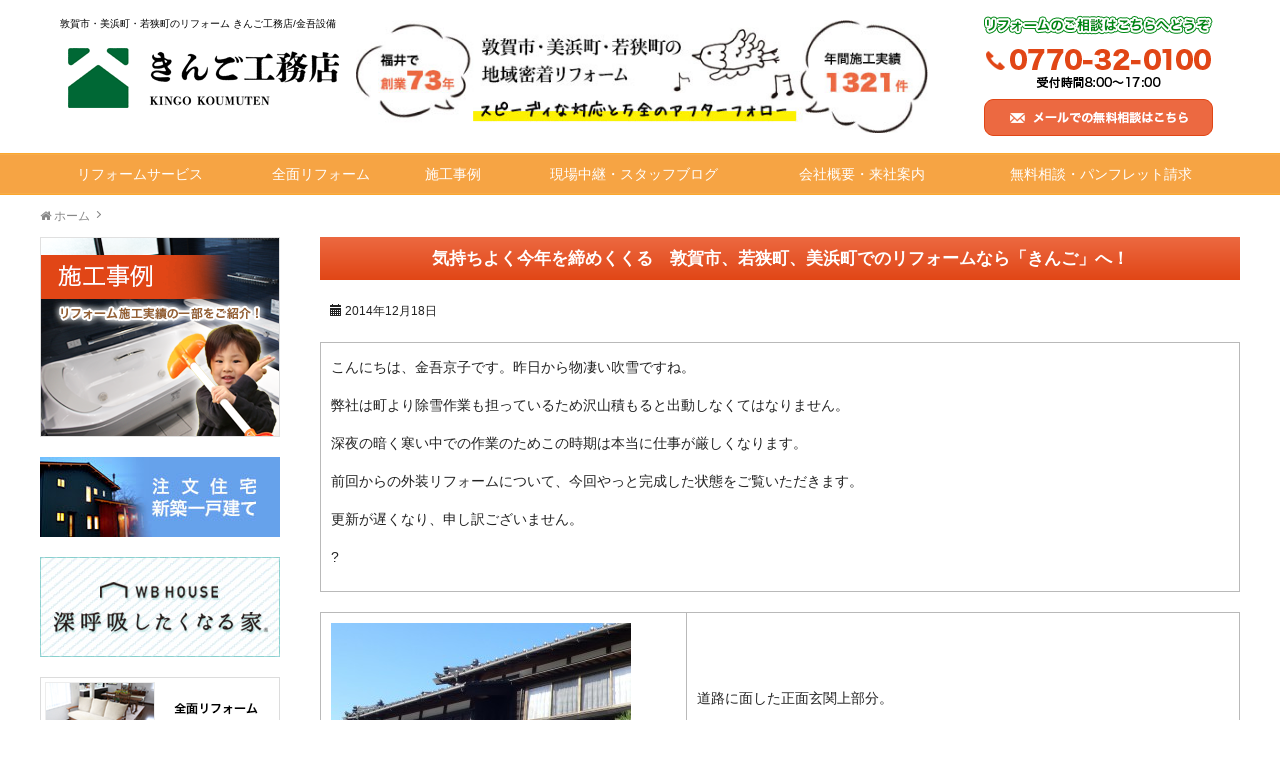

--- FILE ---
content_type: text/html; charset=UTF-8
request_url: https://www.kingo.co.jp/blog/5099.html
body_size: 12147
content:
<!DOCTYPE HTML>
<html lang="ja">
<head>
<meta charset="UTF-8">
<meta http-equiv="X-UA-Compatible" content="IE=edge">
<title>気持ちよく今年を締めくくる　敦賀市、若狭町、美浜町でのリフォームなら「きんご」へ！</title>
<meta name="description" content="気持ちよく今年を締めくくる　敦賀市、若狭町、美浜町でのリフォームなら「きんご」へ！:こんにちは、金吾京子です。昨...">
<link rel="alternate" type="application/rss+xml" title="リフォーム きんご工務店/福井県敦賀市・美浜町・若狭町/金吾設備 RSS Feed" href="https://www.kingo.co.jp/feed/" />

<!-- IE9未満をHTML5対応させる -->
<!--[if lt IE 9]>
     <script src="https://www.kingo.co.jp/wp-content/themes/revonet/js/html5.js"></script>
<![endif]-->

<!-- IEMedia Queries対応 -->
<!--[if lt IE 9]> 
<script src="https://css3-mediaqueries-js.googlecode.com/svn/trunk/css3-mediaqueries.js"></script> 
<![endif]-->

<!-- IE6を透過png対応させる -->
<!--[if IE 6]>
    <script type="text/javascript" src="https://www.kingo.co.jp/wp-content/themes/revonet/js/DD_belatedPNG_0-1.0.8a-min.js"></script>
	<script>
		DD_belatedPNG.fix('img, .png_bg');
	</script>
<![endif]-->

	
<!-- css -->

<!-- Bootstrap -->
<link href="https://www.kingo.co.jp/wp-content/themes/revonet/css/bootstrap.min.css" rel="stylesheet" media="screen">
<!-- /Bootstrap -->

<link rel="stylesheet" href="https://www.kingo.co.jp/wp-content/themes/child/style.css" />
<link rel="stylesheet" href="https://cdnjs.cloudflare.com/ajax/libs/font-awesome/5.15.4/css/all.min.css" />

<!-- /css -->

<!-- js -->
	<script src="//code.jquery.com/jquery.js"></script>

<!-- Bootstrap -->

<script src="//maxcdn.bootstrapcdn.com/bootstrap/3.3.2/js/bootstrap.min.js"></script>
<!-- /Bootstrap -->

<!-- /js -->

		<link rel="icon" type="image/png" href="https://www.kingo.co.jp/wp-content/themes/child/images/favi16.png">
		<link rel="apple-touch-icon" href="https://www.kingo.co.jp/wp-content/themes/child/images/favi180.png" sizes="180x180">

	<script type="application/ld+json">
		{
			"@context" : "https://schema.org",
			"@type" : "WebSite",
			"name" : "きんご工務店",
			"url" : "https://www.kingo.co.jp/"
	}
	</script>
<meta property="og:site_name" content="きんご工務店" />

<meta name='robots' content='max-image-preview:large' />
<link rel='dns-prefetch' href='//cdnjs.cloudflare.com' />
<link rel='dns-prefetch' href='//maxcdn.bootstrapcdn.com' />
<link rel="alternate" title="oEmbed (JSON)" type="application/json+oembed" href="https://www.kingo.co.jp/wp-json/oembed/1.0/embed?url=https%3A%2F%2Fwww.kingo.co.jp%2Fblog%2F5099.html" />
<link rel="alternate" title="oEmbed (XML)" type="text/xml+oembed" href="https://www.kingo.co.jp/wp-json/oembed/1.0/embed?url=https%3A%2F%2Fwww.kingo.co.jp%2Fblog%2F5099.html&#038;format=xml" />
<style id='wp-img-auto-sizes-contain-inline-css' type='text/css'>
img:is([sizes=auto i],[sizes^="auto," i]){contain-intrinsic-size:3000px 1500px}
/*# sourceURL=wp-img-auto-sizes-contain-inline-css */
</style>
<link rel='stylesheet' id='sbi_styles-css' href='https://www.kingo.co.jp/wp-content/plugins/instagram-feed/css/sbi-styles.min.css?ver=6.6.1' type='text/css' media='all' />
<style id='wp-emoji-styles-inline-css' type='text/css'>

	img.wp-smiley, img.emoji {
		display: inline !important;
		border: none !important;
		box-shadow: none !important;
		height: 1em !important;
		width: 1em !important;
		margin: 0 0.07em !important;
		vertical-align: -0.1em !important;
		background: none !important;
		padding: 0 !important;
	}
/*# sourceURL=wp-emoji-styles-inline-css */
</style>
<style id='wp-block-library-inline-css' type='text/css'>
:root{--wp-block-synced-color:#7a00df;--wp-block-synced-color--rgb:122,0,223;--wp-bound-block-color:var(--wp-block-synced-color);--wp-editor-canvas-background:#ddd;--wp-admin-theme-color:#007cba;--wp-admin-theme-color--rgb:0,124,186;--wp-admin-theme-color-darker-10:#006ba1;--wp-admin-theme-color-darker-10--rgb:0,107,160.5;--wp-admin-theme-color-darker-20:#005a87;--wp-admin-theme-color-darker-20--rgb:0,90,135;--wp-admin-border-width-focus:2px}@media (min-resolution:192dpi){:root{--wp-admin-border-width-focus:1.5px}}.wp-element-button{cursor:pointer}:root .has-very-light-gray-background-color{background-color:#eee}:root .has-very-dark-gray-background-color{background-color:#313131}:root .has-very-light-gray-color{color:#eee}:root .has-very-dark-gray-color{color:#313131}:root .has-vivid-green-cyan-to-vivid-cyan-blue-gradient-background{background:linear-gradient(135deg,#00d084,#0693e3)}:root .has-purple-crush-gradient-background{background:linear-gradient(135deg,#34e2e4,#4721fb 50%,#ab1dfe)}:root .has-hazy-dawn-gradient-background{background:linear-gradient(135deg,#faaca8,#dad0ec)}:root .has-subdued-olive-gradient-background{background:linear-gradient(135deg,#fafae1,#67a671)}:root .has-atomic-cream-gradient-background{background:linear-gradient(135deg,#fdd79a,#004a59)}:root .has-nightshade-gradient-background{background:linear-gradient(135deg,#330968,#31cdcf)}:root .has-midnight-gradient-background{background:linear-gradient(135deg,#020381,#2874fc)}:root{--wp--preset--font-size--normal:16px;--wp--preset--font-size--huge:42px}.has-regular-font-size{font-size:1em}.has-larger-font-size{font-size:2.625em}.has-normal-font-size{font-size:var(--wp--preset--font-size--normal)}.has-huge-font-size{font-size:var(--wp--preset--font-size--huge)}.has-text-align-center{text-align:center}.has-text-align-left{text-align:left}.has-text-align-right{text-align:right}.has-fit-text{white-space:nowrap!important}#end-resizable-editor-section{display:none}.aligncenter{clear:both}.items-justified-left{justify-content:flex-start}.items-justified-center{justify-content:center}.items-justified-right{justify-content:flex-end}.items-justified-space-between{justify-content:space-between}.screen-reader-text{border:0;clip-path:inset(50%);height:1px;margin:-1px;overflow:hidden;padding:0;position:absolute;width:1px;word-wrap:normal!important}.screen-reader-text:focus{background-color:#ddd;clip-path:none;color:#444;display:block;font-size:1em;height:auto;left:5px;line-height:normal;padding:15px 23px 14px;text-decoration:none;top:5px;width:auto;z-index:100000}html :where(.has-border-color){border-style:solid}html :where([style*=border-top-color]){border-top-style:solid}html :where([style*=border-right-color]){border-right-style:solid}html :where([style*=border-bottom-color]){border-bottom-style:solid}html :where([style*=border-left-color]){border-left-style:solid}html :where([style*=border-width]){border-style:solid}html :where([style*=border-top-width]){border-top-style:solid}html :where([style*=border-right-width]){border-right-style:solid}html :where([style*=border-bottom-width]){border-bottom-style:solid}html :where([style*=border-left-width]){border-left-style:solid}html :where(img[class*=wp-image-]){height:auto;max-width:100%}:where(figure){margin:0 0 1em}html :where(.is-position-sticky){--wp-admin--admin-bar--position-offset:var(--wp-admin--admin-bar--height,0px)}@media screen and (max-width:600px){html :where(.is-position-sticky){--wp-admin--admin-bar--position-offset:0px}}

/*# sourceURL=wp-block-library-inline-css */
</style><style id='global-styles-inline-css' type='text/css'>
:root{--wp--preset--aspect-ratio--square: 1;--wp--preset--aspect-ratio--4-3: 4/3;--wp--preset--aspect-ratio--3-4: 3/4;--wp--preset--aspect-ratio--3-2: 3/2;--wp--preset--aspect-ratio--2-3: 2/3;--wp--preset--aspect-ratio--16-9: 16/9;--wp--preset--aspect-ratio--9-16: 9/16;--wp--preset--color--black: #000000;--wp--preset--color--cyan-bluish-gray: #abb8c3;--wp--preset--color--white: #ffffff;--wp--preset--color--pale-pink: #f78da7;--wp--preset--color--vivid-red: #cf2e2e;--wp--preset--color--luminous-vivid-orange: #ff6900;--wp--preset--color--luminous-vivid-amber: #fcb900;--wp--preset--color--light-green-cyan: #7bdcb5;--wp--preset--color--vivid-green-cyan: #00d084;--wp--preset--color--pale-cyan-blue: #8ed1fc;--wp--preset--color--vivid-cyan-blue: #0693e3;--wp--preset--color--vivid-purple: #9b51e0;--wp--preset--gradient--vivid-cyan-blue-to-vivid-purple: linear-gradient(135deg,rgb(6,147,227) 0%,rgb(155,81,224) 100%);--wp--preset--gradient--light-green-cyan-to-vivid-green-cyan: linear-gradient(135deg,rgb(122,220,180) 0%,rgb(0,208,130) 100%);--wp--preset--gradient--luminous-vivid-amber-to-luminous-vivid-orange: linear-gradient(135deg,rgb(252,185,0) 0%,rgb(255,105,0) 100%);--wp--preset--gradient--luminous-vivid-orange-to-vivid-red: linear-gradient(135deg,rgb(255,105,0) 0%,rgb(207,46,46) 100%);--wp--preset--gradient--very-light-gray-to-cyan-bluish-gray: linear-gradient(135deg,rgb(238,238,238) 0%,rgb(169,184,195) 100%);--wp--preset--gradient--cool-to-warm-spectrum: linear-gradient(135deg,rgb(74,234,220) 0%,rgb(151,120,209) 20%,rgb(207,42,186) 40%,rgb(238,44,130) 60%,rgb(251,105,98) 80%,rgb(254,248,76) 100%);--wp--preset--gradient--blush-light-purple: linear-gradient(135deg,rgb(255,206,236) 0%,rgb(152,150,240) 100%);--wp--preset--gradient--blush-bordeaux: linear-gradient(135deg,rgb(254,205,165) 0%,rgb(254,45,45) 50%,rgb(107,0,62) 100%);--wp--preset--gradient--luminous-dusk: linear-gradient(135deg,rgb(255,203,112) 0%,rgb(199,81,192) 50%,rgb(65,88,208) 100%);--wp--preset--gradient--pale-ocean: linear-gradient(135deg,rgb(255,245,203) 0%,rgb(182,227,212) 50%,rgb(51,167,181) 100%);--wp--preset--gradient--electric-grass: linear-gradient(135deg,rgb(202,248,128) 0%,rgb(113,206,126) 100%);--wp--preset--gradient--midnight: linear-gradient(135deg,rgb(2,3,129) 0%,rgb(40,116,252) 100%);--wp--preset--font-size--small: 13px;--wp--preset--font-size--medium: 20px;--wp--preset--font-size--large: 36px;--wp--preset--font-size--x-large: 42px;--wp--preset--spacing--20: 0.44rem;--wp--preset--spacing--30: 0.67rem;--wp--preset--spacing--40: 1rem;--wp--preset--spacing--50: 1.5rem;--wp--preset--spacing--60: 2.25rem;--wp--preset--spacing--70: 3.38rem;--wp--preset--spacing--80: 5.06rem;--wp--preset--shadow--natural: 6px 6px 9px rgba(0, 0, 0, 0.2);--wp--preset--shadow--deep: 12px 12px 50px rgba(0, 0, 0, 0.4);--wp--preset--shadow--sharp: 6px 6px 0px rgba(0, 0, 0, 0.2);--wp--preset--shadow--outlined: 6px 6px 0px -3px rgb(255, 255, 255), 6px 6px rgb(0, 0, 0);--wp--preset--shadow--crisp: 6px 6px 0px rgb(0, 0, 0);}:where(.is-layout-flex){gap: 0.5em;}:where(.is-layout-grid){gap: 0.5em;}body .is-layout-flex{display: flex;}.is-layout-flex{flex-wrap: wrap;align-items: center;}.is-layout-flex > :is(*, div){margin: 0;}body .is-layout-grid{display: grid;}.is-layout-grid > :is(*, div){margin: 0;}:where(.wp-block-columns.is-layout-flex){gap: 2em;}:where(.wp-block-columns.is-layout-grid){gap: 2em;}:where(.wp-block-post-template.is-layout-flex){gap: 1.25em;}:where(.wp-block-post-template.is-layout-grid){gap: 1.25em;}.has-black-color{color: var(--wp--preset--color--black) !important;}.has-cyan-bluish-gray-color{color: var(--wp--preset--color--cyan-bluish-gray) !important;}.has-white-color{color: var(--wp--preset--color--white) !important;}.has-pale-pink-color{color: var(--wp--preset--color--pale-pink) !important;}.has-vivid-red-color{color: var(--wp--preset--color--vivid-red) !important;}.has-luminous-vivid-orange-color{color: var(--wp--preset--color--luminous-vivid-orange) !important;}.has-luminous-vivid-amber-color{color: var(--wp--preset--color--luminous-vivid-amber) !important;}.has-light-green-cyan-color{color: var(--wp--preset--color--light-green-cyan) !important;}.has-vivid-green-cyan-color{color: var(--wp--preset--color--vivid-green-cyan) !important;}.has-pale-cyan-blue-color{color: var(--wp--preset--color--pale-cyan-blue) !important;}.has-vivid-cyan-blue-color{color: var(--wp--preset--color--vivid-cyan-blue) !important;}.has-vivid-purple-color{color: var(--wp--preset--color--vivid-purple) !important;}.has-black-background-color{background-color: var(--wp--preset--color--black) !important;}.has-cyan-bluish-gray-background-color{background-color: var(--wp--preset--color--cyan-bluish-gray) !important;}.has-white-background-color{background-color: var(--wp--preset--color--white) !important;}.has-pale-pink-background-color{background-color: var(--wp--preset--color--pale-pink) !important;}.has-vivid-red-background-color{background-color: var(--wp--preset--color--vivid-red) !important;}.has-luminous-vivid-orange-background-color{background-color: var(--wp--preset--color--luminous-vivid-orange) !important;}.has-luminous-vivid-amber-background-color{background-color: var(--wp--preset--color--luminous-vivid-amber) !important;}.has-light-green-cyan-background-color{background-color: var(--wp--preset--color--light-green-cyan) !important;}.has-vivid-green-cyan-background-color{background-color: var(--wp--preset--color--vivid-green-cyan) !important;}.has-pale-cyan-blue-background-color{background-color: var(--wp--preset--color--pale-cyan-blue) !important;}.has-vivid-cyan-blue-background-color{background-color: var(--wp--preset--color--vivid-cyan-blue) !important;}.has-vivid-purple-background-color{background-color: var(--wp--preset--color--vivid-purple) !important;}.has-black-border-color{border-color: var(--wp--preset--color--black) !important;}.has-cyan-bluish-gray-border-color{border-color: var(--wp--preset--color--cyan-bluish-gray) !important;}.has-white-border-color{border-color: var(--wp--preset--color--white) !important;}.has-pale-pink-border-color{border-color: var(--wp--preset--color--pale-pink) !important;}.has-vivid-red-border-color{border-color: var(--wp--preset--color--vivid-red) !important;}.has-luminous-vivid-orange-border-color{border-color: var(--wp--preset--color--luminous-vivid-orange) !important;}.has-luminous-vivid-amber-border-color{border-color: var(--wp--preset--color--luminous-vivid-amber) !important;}.has-light-green-cyan-border-color{border-color: var(--wp--preset--color--light-green-cyan) !important;}.has-vivid-green-cyan-border-color{border-color: var(--wp--preset--color--vivid-green-cyan) !important;}.has-pale-cyan-blue-border-color{border-color: var(--wp--preset--color--pale-cyan-blue) !important;}.has-vivid-cyan-blue-border-color{border-color: var(--wp--preset--color--vivid-cyan-blue) !important;}.has-vivid-purple-border-color{border-color: var(--wp--preset--color--vivid-purple) !important;}.has-vivid-cyan-blue-to-vivid-purple-gradient-background{background: var(--wp--preset--gradient--vivid-cyan-blue-to-vivid-purple) !important;}.has-light-green-cyan-to-vivid-green-cyan-gradient-background{background: var(--wp--preset--gradient--light-green-cyan-to-vivid-green-cyan) !important;}.has-luminous-vivid-amber-to-luminous-vivid-orange-gradient-background{background: var(--wp--preset--gradient--luminous-vivid-amber-to-luminous-vivid-orange) !important;}.has-luminous-vivid-orange-to-vivid-red-gradient-background{background: var(--wp--preset--gradient--luminous-vivid-orange-to-vivid-red) !important;}.has-very-light-gray-to-cyan-bluish-gray-gradient-background{background: var(--wp--preset--gradient--very-light-gray-to-cyan-bluish-gray) !important;}.has-cool-to-warm-spectrum-gradient-background{background: var(--wp--preset--gradient--cool-to-warm-spectrum) !important;}.has-blush-light-purple-gradient-background{background: var(--wp--preset--gradient--blush-light-purple) !important;}.has-blush-bordeaux-gradient-background{background: var(--wp--preset--gradient--blush-bordeaux) !important;}.has-luminous-dusk-gradient-background{background: var(--wp--preset--gradient--luminous-dusk) !important;}.has-pale-ocean-gradient-background{background: var(--wp--preset--gradient--pale-ocean) !important;}.has-electric-grass-gradient-background{background: var(--wp--preset--gradient--electric-grass) !important;}.has-midnight-gradient-background{background: var(--wp--preset--gradient--midnight) !important;}.has-small-font-size{font-size: var(--wp--preset--font-size--small) !important;}.has-medium-font-size{font-size: var(--wp--preset--font-size--medium) !important;}.has-large-font-size{font-size: var(--wp--preset--font-size--large) !important;}.has-x-large-font-size{font-size: var(--wp--preset--font-size--x-large) !important;}
/*# sourceURL=global-styles-inline-css */
</style>

<style id='classic-theme-styles-inline-css' type='text/css'>
/*! This file is auto-generated */
.wp-block-button__link{color:#fff;background-color:#32373c;border-radius:9999px;box-shadow:none;text-decoration:none;padding:calc(.667em + 2px) calc(1.333em + 2px);font-size:1.125em}.wp-block-file__button{background:#32373c;color:#fff;text-decoration:none}
/*# sourceURL=/wp-includes/css/classic-themes.min.css */
</style>
<link rel='stylesheet' id='contact-form-7-css' href='https://www.kingo.co.jp/wp-content/plugins/contact-form-7/includes/css/styles.css?ver=5.8.4' type='text/css' media='all' />
<link rel='stylesheet' id='custom-css' href='https://www.kingo.co.jp/wp-content/themes/child/custom.css' type='text/css' media='all' />
<link rel='stylesheet' id='owl-carousel-css' href='https://www.kingo.co.jp/wp-content/themes/revonet/css/owl.carousel.css' type='text/css' media='all' />
<link rel='stylesheet' id='owl-theme-css' href='https://www.kingo.co.jp/wp-content/themes/revonet/css/owl.theme.default.css' type='text/css' media='all' />
<link rel='stylesheet' id='font-owesome-css' href='//maxcdn.bootstrapcdn.com/font-awesome/4.3.0/css/font-awesome.min.css' type='text/css' media='all' />
<link rel='stylesheet' id='validationEngine-css' href='https://www.kingo.co.jp/wp-content/themes/revonet/css/validationEngine.jquery.css' type='text/css' media='all' />
<link rel='stylesheet' id='jquery.lightbox.min.css-css' href='https://www.kingo.co.jp/wp-content/plugins/wp-jquery-lightbox/styles/lightbox.min.css?ver=1.4.8.2' type='text/css' media='all' />
<!--n2css--><script type="text/javascript" src="https://www.kingo.co.jp/wp-content/themes/revonet/js/owl.carousel.min.js?ver=6.9" id="owl-carousel-js"></script>
<script type="text/javascript" src="https://cdnjs.cloudflare.com/ajax/libs/picturefill/2.3.0/picturefill.min.js?ver=6.9" id="picturefill-js"></script>
<script type="text/javascript" src="https://www.kingo.co.jp/wp-content/themes/revonet/js/jquery.validationEngine.js?ver=6.9" id="validationEngine-js"></script>
<script type="text/javascript" src="https://www.kingo.co.jp/wp-content/themes/revonet/js/jquery.validationEngine-ja.js?ver=6.9" id="validationEngine-ja-js"></script>
<script type="text/javascript" src="https://www.kingo.co.jp/wp-includes/js/jquery/jquery.min.js?ver=3.7.1" id="jquery-core-js"></script>
<script type="text/javascript" src="https://www.kingo.co.jp/wp-includes/js/jquery/jquery-migrate.min.js?ver=3.4.1" id="jquery-migrate-js"></script>
<link rel="https://api.w.org/" href="https://www.kingo.co.jp/wp-json/" /><link rel="alternate" title="JSON" type="application/json" href="https://www.kingo.co.jp/wp-json/wp/v2/blog/5099" /><link rel="canonical" href="https://www.kingo.co.jp/blog/5099.html" />
<link rel='shortlink' href='https://www.kingo.co.jp/?p=5099' />
</head>

<body data-rsssl=1 class="wp-singular blog-template-default single single-blog postid-5099 wp-theme-revonet wp-child-theme-child">
<!-- Google Tag Manager -->
<noscript><iframe src="//www.googletagmanager.com/ns.html?id=GTM-KNWCLP"
height="0" width="0" style="display:none;visibility:hidden"></iframe></noscript>
<script>(function(w,d,s,l,i){w[l]=w[l]||[];w[l].push({'gtm.start':
new Date().getTime(),event:'gtm.js'});var f=d.getElementsByTagName(s)[0],
j=d.createElement(s),dl=l!='dataLayer'?'&l='+l:'';j.async=true;j.src=
'//www.googletagmanager.com/gtm.js?id='+i+dl;f.parentNode.insertBefore(j,f);
})(window,document,'script','dataLayer','GTM-KNWCLP');</script>
<!-- End Google Tag Manager -->

	<!-- header -->
	<div id="header">

                		<div class="container">

        	<div id="logo">
            <ul class="tbl sep">
              <li>
                
        <div id="site_description" class="visible-lg mb10">
      敦賀市・美浜町・若狭町のリフォーム きんご工務店/金吾設備    </div>
                          
                      
            <a href="https://www.kingo.co.jp">
              
              <img src="https://www.kingo.co.jp/wp-content/themes/child/images/logo.png" alt="きんご工務店">
</a>
                </li>
              <li class="alignright">

                <img src="https://www.kingo.co.jp/wp-content/themes/child/images/logo2-2024.jpg" alt="敦賀市・美浜町・若狭町の地域密着リフォーム" class="hidden-xs mt10">
</li>
              </ul>
            </div>

            <ul id="haeder_r" class="style-none">
       	    <li><img src="https://www.kingo.co.jp/wp-content/themes/child/images/header_tel.png"  alt="0770-32-0100"></li>
       	    <li>
<a href="https://www.kingo.co.jp/contact/"><img src="https://www.kingo.co.jp/wp-content/themes/child/images/header_mail.png" class="" alt="メールでの無料相談はこちら"></a>
              </li>
            </ul>
            
            <div id="xs-nav">
<a href="tel:0770-32-0100" class="btn btn-original"><i class="fa fa-phone"></i><br>電話</a>
<a href="https://www.kingo.co.jp/contact/" class="btn btn-original"><i class="fa fa-envelope-o"></i><br>メール</a>
<a id="menuBtn" class="btn btn-original"><i class="fa fa-bars"></i><br>メニュー</a>

	</div>
        
	</div>
    </div>
	<!-- /header -->

<div id="search">
<form role="search" method="get" id="searchform" action="https://www.kingo.co.jp/">
	<div>
		<input type="text" value="" name="s" id="s" />
		<input type="submit" id="searchsubmit" value="検索" />
	</div>
</form></div>    
    <!-- nav -->
	<div id="nav">
    	<div class="container">
        <ul id="head_nav" class="menu"><li id="menu-item-30" class="menu-item menu-item-type-post_type menu-item-object-page menu-item-30"><a href="https://www.kingo.co.jp/reform/">リフォームサービス</a></li>
<li id="menu-item-32" class="menu-item menu-item-type-post_type menu-item-object-page menu-item-32"><a href="https://www.kingo.co.jp/reform/all/">全面リフォーム</a></li>
<li id="menu-item-10641" class="menu-item menu-item-type-taxonomy menu-item-object-category menu-item-10641"><a href="https://www.kingo.co.jp/case/">施工事例</a></li>
<li id="menu-item-29" class="menu-item menu-item-type-custom menu-item-object-custom menu-item-29"><a href="https://www.kingo.co.jp/blog/">現場中継・スタッフブログ</a></li>
<li id="menu-item-31" class="menu-item menu-item-type-post_type menu-item-object-page menu-item-31"><a href="https://www.kingo.co.jp/company/">会社概要・来社案内</a></li>
<li id="menu-item-34" class="menu-item menu-item-type-post_type menu-item-object-page menu-item-34"><a href="https://www.kingo.co.jp/contact/">無料相談・パンフレット請求</a></li>
</ul>        </div>
    </div>
    <!-- /nav -->


	<!-- contentWrap -->
    <div id="contentWrap">

	<!-- content -->
    <div id="bread" class="clear"><div class="container"><ul><li itemscope itemtype="http://data-vocabulary.org/Breadcrumb"><a href="https://www.kingo.co.jp/" itemprop="url"><i class="fa fa-home"></i> <span itemprop="title">ホーム</span></a></li><li itemscope itemtype="http://data-vocabulary.org/Breadcrumb"><a href="" itemprop="url"><span itemprop="title"></span></a></li></ul></div></div>
<div class="container">
    <div id="content" class="single">
        
    
<article>
  <header>
      <h1 itemscope itemtype="http://data-vocabulary.org/Breadcrumb"><a href="https://www.kingo.co.jp/blog/5099.html" itemprop="url">
<!--
         -->
        <span itemprop="title">
        気持ちよく今年を締めくくる　敦賀市、若狭町、美浜町でのリフォームなら「きんご」へ！        </span></a></h1>



    <div class="itemMeta"> <span class="meta"><span class="glyphicon glyphicon-calendar"></span>
      2014年12月18日      </span>
                            </div>



  </header>
  <div class="article_body">
    <table>
<tbody>
<tr>
<td>
<p style="text-align: left;">こんにちは、金吾京子です。昨日から物凄い吹雪ですね。</p>
<p style="text-align: left;">弊社は町より除雪作業も担っているため沢山積もると出動しなくてはなりません。</p>
<p style="text-align: left;">深夜の暗く寒い中での作業のためこの時期は本当に仕事が厳しくなります。</p>
<p style="text-align: left;">前回からの外装リフォームについて、今回やっと完成した状態をご覧いただきます。</p>
<p style="text-align: left;">更新が遅くなり、申し訳ございません。</p>
<p style="text-align: left;">?</p>
</td>
</tr>
</tbody>
</table>
<table>
<tbody>
<tr>
<td><a href="https://www.kingo.co.jp/wp-content/uploads/2014/12/P1030680.jpg" rel="lightbox[5099]"><img fetchpriority="high" decoding="async" class="alignnone size-medium wp-image-4971" src="https://www.kingo.co.jp/wp-content/uploads/2014/12/P1030680-300x199.jpg" alt="P1030680" width="300" height="199" /></a></td>
<td>
<p>道路に面した正面玄関上部分。</p>
<p>美しく塗り直しされてより一層高級感を感じます。</p>
</td>
</tr>
<tr>
<td><a href="https://www.kingo.co.jp/wp-content/uploads/2014/12/P1030682.jpg" rel="lightbox[5099]"><img decoding="async" class="alignnone size-medium wp-image-4972" src="https://www.kingo.co.jp/wp-content/uploads/2014/12/P1030682-300x199.jpg" alt="P1030682" width="300" height="199" /></a></td>
<td>
<p>?家の側面側。東側から差し込む朝日で</p>
<p>木の影が壁に写って美しいですね。</p>
<p>風情が有って素敵です。</p>
</td>
</tr>
<tr>
<td><a href="https://www.kingo.co.jp/wp-content/uploads/2014/12/P1030683.jpg" rel="lightbox[5099]"><img decoding="async" class="alignnone size-medium wp-image-4973" src="https://www.kingo.co.jp/wp-content/uploads/2014/12/P1030683-300x199.jpg" alt="P1030683" width="300" height="199" /></a></td>
<td>
<p>敷いてあった養生を外せば、綺麗に仕上がった壁がお目見えします。</p>
<p>雨樋の排水パイプも塗り直しがかかり、新品に取り替えた様に見えます。</p>
</td>
</tr>
<tr>
<td><a href="https://www.kingo.co.jp/wp-content/uploads/2014/12/P1030688.jpg" rel="lightbox[5099]"><img loading="lazy" decoding="async" class="alignnone size-medium wp-image-4974" src="https://www.kingo.co.jp/wp-content/uploads/2014/12/P1030688-300x199.jpg" alt="P1030688" width="300" height="199" /></a></td>
<td>
<p>背中側の壁も、もちろん全て手作業で仕上げています。</p>
<p>広い面積ですが、ムラが無く均一な仕上がりです。</p>
</td>
</tr>
</tbody>
</table>
<table>
<tbody>
<tr>
<td>
<p>どうですか？</p>
<p>ここまで美しくなるとご自宅の外壁も補修をしてみたくなりませんか？</p>
<p>是非ご用命は金吾設備まで！ご検討ください。</p>
</td>
</tr>
</tbody>
</table>

    
  </div>
  <footer>
      </footer>
</article>

        



   <div class="navigation">
	<div class="alignleft"><a href="https://www.kingo.co.jp/blog/5097.html" rel="prev">&laquo; 同じカテゴリの古い記事へ</a></div>
	<div class="alignright"><a href="https://www.kingo.co.jp/blog/5101.html" rel="next">同じカテゴリの新しい記事へ &raquo</a> </div>
   </div>





		<!--
		<a href="https://www.kingo.co.jp/company/#access"><img src="https://www.kingo.co.jp/wp-content/themes/child/images/contentStore.png" alt="美浜町松原本店へご来店相談も可能　アクセスマップはこちら" class="mt20"></a>
		-->
		
<a href="https://www.kingo.co.jp/contact/"><img src="https://www.kingo.co.jp/wp-content/themes/child/images/contentContact-2.png" alt="リフォームのご相談は『ホームページを見た』とお問い合わせください！0770-32-0100　受付時間8:00〜18:00　メールでの無料相談・パンフレット請求はこちら" class="mt20 mb20"></a>

</div>
	<!-- /content -->
    
      <!-- side -->
    <div id="side">



<a href="https://www.kingo.co.jp/case/"><img src="https://www.kingo.co.jp/wp-content/themes/child/images/sideCase.png" alt="施工事例　リフォーム施工実績の一部をご紹介"></a>




      <div id="sideService">
		<a href="https://www.kingo.co.jp/reform/custom/"><img src="https://www.kingo.co.jp/wp-content/themes/child/images/custom-bn.jpg" alt="注文住宅・新築一戸建て"></a>
		
		<a href="https://www.kingo.co.jp/wb/"><img src="https://www.kingo.co.jp/wp-content/themes/child/images/side-wb.jpg" alt="WB HOUSE 深呼吸したくなる家"></a>
		
      <a href="https://www.kingo.co.jp/reform/all/"><img src="https://www.kingo.co.jp/wp-content/themes/child/images/sideAll.png" alt="全面リフォーム"></a>

      <a href="https://www.kingo.co.jp/reform/kitchen/"><img src="https://www.kingo.co.jp/wp-content/themes/child/images/sideKitchen.jpg" alt="キッチンリフォーム"></a>

		<a href="https://www.kingo.co.jp/reform/bath/"><img src="https://www.kingo.co.jp/wp-content/themes/child/images/sideBath.jpg" alt="お風呂リフォーム"></a>

		<a href="https://www.kingo.co.jp/reform/toilet/"><img src="https://www.kingo.co.jp/wp-content/themes/child/images/sideToilet.jpg" alt="トイレリフォーム"></a>


		<a href="https://www.kingo.co.jp/reform/wash/"><img src="https://www.kingo.co.jp/wp-content/themes/child/images/sideWash.jpg" alt="洗面所リフォーム"></a>

              <a href="https://www.kingo.co.jp/reform/flow/"><img src="https://www.kingo.co.jp/wp-content/themes/child/images/sideFlow.png" alt="リフォームの流れ"></a>

              <a href="https://www.kingo.co.jp/reform/faq/"><img src="https://www.kingo.co.jp/wp-content/themes/child/images/sideFaq.png" alt="リフォームのよくある質問Q&A"></a>
</div>


      <a href="https://www.kingo.co.jp/blog/"><img src="https://www.kingo.co.jp/wp-content/themes/child/images/sideStaffBlog.png" alt="現場中継・スタッフブログ"></a>

      <a href="https://www.kingo.co.jp/president-blog/"><img src="https://www.kingo.co.jp/wp-content/themes/child/images/sidePresidentBlog.png" alt="社長のまいど！ブログ"></a>

      <a href="https://www.kingo.co.jp/voice/"><img src="https://www.kingo.co.jp/wp-content/themes/child/images/sideVoice.png" alt="お客様の声"></a>

      <a href="https://www.kingo.co.jp/company/dm/"><img src="https://www.kingo.co.jp/wp-content/themes/child/images/side-dm.png" alt="住まいの情報誌"></a>

      <a href="https://www.kingo.co.jp/recruit" target="_blank"><img src="https://www.kingo.co.jp/wp-content/themes/child/images/side-recruit.png" alt="正社員募集"></a>

      <a href="https://www.kingo.co.jp/contact/line/"><img src="https://www.kingo.co.jp/wp-content/themes/child/images/sideLine.jpg" alt="LINE"></a>

      <a href="https://www.kingo.co.jp/company/staff/"><img src="https://www.kingo.co.jp/wp-content/themes/child/images/sideStaff.jpg" alt="スタッフ紹介"></a>

     <img src="https://www.kingo.co.jp/wp-content/themes/child/images/sideArea.png" alt="対応地域　福井県嶺南一円　敦賀市、若狭町、美浜町など地域密着">

      
      <div id="sideCompany">
      <img src="https://www.kingo.co.jp/wp-content/themes/child/images/sideCompany.png" alt="株式会社　金吾設備　〒919-1122　福井県三方郡美浜町松原35-3-3　TEL:0770-32-0100　リフォーム相談のご来社も可！">
              <a href="https://www.kingo.co.jp/company/#access"><img src="https://www.kingo.co.jp/wp-content/themes/child/images/sideCompanyAccess.png" alt="アクセスマップはこちら"></a>

              <a href="https://www.kingo.co.jp/contact/"><img src="https://www.kingo.co.jp/wp-content/themes/child/images/sideCompanyMail.png" alt="お問い合わせはこちら"></a>

      </div>

      <img src="https://www.kingo.co.jp/wp-content/themes/child/images/miyako-bn.jpg" alt="不動産の買取・仲介もはじめました！">

	<a href="https://www.kingo.co.jp/reform/2024-energy-saving/"><img src="https://www.kingo.co.jp/wp-content/themes/child/images/2024ene-bn.jpg" alt="住宅省エネ2024キャンペーン　補助金　最大260万円"></a>

      <a href="https://www.kingo.co.jp/reform/subsidy/"><img src="https://www.kingo.co.jp/wp-content/themes/child/images/subsidy-bn.jpg" alt="敦賀・美浜・若狭　補助金情報"></a>

      <a href="https://www.facebook.com/kingocojp/" target="_blank"><img src="https://www.kingo.co.jp/wp-content/themes/child/images/sideFB.png" alt="Facebook"></a>

      <a href="https://www.instagram.com/kingokomuten/" target="_blank"><img src="https://www.kingo.co.jp/wp-content/themes/child/images/side-instagram.png" alt="Ingtagram"></a>

</div>
    <!-- /side -->
 
</div>


    </div>
	<!-- /contentWrap -->



<div class="visible-sm visible-xs">
	<ul class="tbl inline sep">
		<li><a href="https://www.kingo.co.jp/wb/"><img src="https://www.kingo.co.jp/wp-content/themes/child/images/side-wb.jpg" alt="WB HOUSE 深呼吸したくなる家"></a></li>
		<li><a href="https://www.kingo.co.jp/company/dm/"><img src="https://www.kingo.co.jp/wp-content/themes/child/images/side-dm.png" alt="住まいの情報誌"></a></li>
	</ul>
	
	<ul class="tbl inline sep">
		<li><a href="https://www.kingo.co.jp/reform/custom/"><img src="https://www.kingo.co.jp/wp-content/themes/child/images/custom-bn.jpg" alt="注文住宅・新築一戸建て"></a></li>
		<li><img src="https://www.kingo.co.jp/wp-content/themes/child/images/miyako-bn.jpg" alt="不動産の買取・仲介もはじめました！"></li>
	</ul>
	
      <ul class="tbl inline sep">
		<li><a href="https://www.kingo.co.jp/reform/2024-energy-saving/"><img src="https://www.kingo.co.jp/wp-content/themes/child/images/2024ene-bn.jpg" alt="住宅省エネ2024キャンペーン　補助金　最大260万円"></a></li>
      	<li><a href="https://www.kingo.co.jp/reform/subsidy/"><img src="https://www.kingo.co.jp/wp-content/themes/child/images/subsidy-bn.jpg" alt="敦賀・美浜・若狭　補助金情報"></a></li>
      </ul>

      <ul class="tbl inline sep">
      	<li>
      <a href="https://www.facebook.com/kingocojp/" target="_blank"><img src="https://www.kingo.co.jp/wp-content/themes/child/images/sideFB.png" alt="リフォームきんごfacebook"></a>
        </li>
      	<li>
     <a href="https://www.instagram.com/kingokomuten/" target="_blank"><img src="https://www.kingo.co.jp/wp-content/themes/child/images/side-instagram.png" alt="Ingtagram"></a>
        </li>
      </ul>
      
</div>


    
    <!-- footer -->
  <script type="speculationrules">
{"prefetch":[{"source":"document","where":{"and":[{"href_matches":"/*"},{"not":{"href_matches":["/wp-*.php","/wp-admin/*","/wp-content/uploads/*","/wp-content/*","/wp-content/plugins/*","/wp-content/themes/child/*","/wp-content/themes/revonet/*","/*\\?(.+)"]}},{"not":{"selector_matches":"a[rel~=\"nofollow\"]"}},{"not":{"selector_matches":".no-prefetch, .no-prefetch a"}}]},"eagerness":"conservative"}]}
</script>
<!-- Instagram Feed JS -->
<script type="text/javascript">
var sbiajaxurl = "https://www.kingo.co.jp/wp-admin/admin-ajax.php";
</script>
<script type="text/javascript" src="https://www.kingo.co.jp/wp-content/plugins/contact-form-7/includes/swv/js/index.js?ver=5.8.4" id="swv-js"></script>
<script type="text/javascript" id="contact-form-7-js-extra">
/* <![CDATA[ */
var wpcf7 = {"api":{"root":"https://www.kingo.co.jp/wp-json/","namespace":"contact-form-7/v1"}};
//# sourceURL=contact-form-7-js-extra
/* ]]> */
</script>
<script type="text/javascript" src="https://www.kingo.co.jp/wp-content/plugins/contact-form-7/includes/js/index.js?ver=5.8.4" id="contact-form-7-js"></script>
<script type="text/javascript" src="https://www.kingo.co.jp/wp-content/themes/revonet/js/jquery.matchHeight-min.js?ver=6.9" id="matchHeight-js"></script>
<script type="text/javascript" src="https://www.kingo.co.jp/wp-content/themes/revonet/js/original.js?ver=6.9" id="revonet-original-js"></script>
<script type="text/javascript" src="https://www.google.com/recaptcha/api.js?render=6LcdlVUdAAAAAEtQ0udsKa6K0jJKTbfZIt-KqHlL&amp;ver=3.0" id="google-recaptcha-js"></script>
<script type="text/javascript" src="https://www.kingo.co.jp/wp-includes/js/dist/vendor/wp-polyfill.min.js?ver=3.15.0" id="wp-polyfill-js"></script>
<script type="text/javascript" id="wpcf7-recaptcha-js-extra">
/* <![CDATA[ */
var wpcf7_recaptcha = {"sitekey":"6LcdlVUdAAAAAEtQ0udsKa6K0jJKTbfZIt-KqHlL","actions":{"homepage":"homepage","contactform":"contactform"}};
//# sourceURL=wpcf7-recaptcha-js-extra
/* ]]> */
</script>
<script type="text/javascript" src="https://www.kingo.co.jp/wp-content/plugins/contact-form-7/modules/recaptcha/index.js?ver=5.8.4" id="wpcf7-recaptcha-js"></script>
<script type="text/javascript" src="https://www.kingo.co.jp/wp-content/plugins/wp-jquery-lightbox/jquery.touchwipe.min.js?ver=1.4.8.2" id="wp-jquery-lightbox-swipe-js"></script>
<script type="text/javascript" id="wp-jquery-lightbox-js-extra">
/* <![CDATA[ */
var JQLBSettings = {"showTitle":"1","showCaption":"1","showNumbers":"1","fitToScreen":"1","resizeSpeed":"400","showDownload":"0","navbarOnTop":"0","marginSize":"0","slideshowSpeed":"4000","prevLinkTitle":"\u524d\u306e\u753b\u50cf","nextLinkTitle":"\u6b21\u306e\u753b\u50cf","closeTitle":"\u30ae\u30e3\u30e9\u30ea\u30fc\u3092\u9589\u3058\u308b","image":"\u753b\u50cf ","of":"\u306e","download":"\u30c0\u30a6\u30f3\u30ed\u30fc\u30c9","pause":"(\u30b9\u30e9\u30a4\u30c9\u30b7\u30e7\u30fc\u3092\u4e00\u6642\u505c\u6b62\u3059\u308b)","play":"(\u30b9\u30e9\u30a4\u30c9\u30b7\u30e7\u30fc\u3092\u518d\u751f\u3059\u308b)"};
//# sourceURL=wp-jquery-lightbox-js-extra
/* ]]> */
</script>
<script type="text/javascript" src="https://www.kingo.co.jp/wp-content/plugins/wp-jquery-lightbox/jquery.lightbox.min.js?ver=1.4.8.2" id="wp-jquery-lightbox-js"></script>
<script id="wp-emoji-settings" type="application/json">
{"baseUrl":"https://s.w.org/images/core/emoji/17.0.2/72x72/","ext":".png","svgUrl":"https://s.w.org/images/core/emoji/17.0.2/svg/","svgExt":".svg","source":{"concatemoji":"https://www.kingo.co.jp/wp-includes/js/wp-emoji-release.min.js?ver=6.9"}}
</script>
<script type="module">
/* <![CDATA[ */
/*! This file is auto-generated */
const a=JSON.parse(document.getElementById("wp-emoji-settings").textContent),o=(window._wpemojiSettings=a,"wpEmojiSettingsSupports"),s=["flag","emoji"];function i(e){try{var t={supportTests:e,timestamp:(new Date).valueOf()};sessionStorage.setItem(o,JSON.stringify(t))}catch(e){}}function c(e,t,n){e.clearRect(0,0,e.canvas.width,e.canvas.height),e.fillText(t,0,0);t=new Uint32Array(e.getImageData(0,0,e.canvas.width,e.canvas.height).data);e.clearRect(0,0,e.canvas.width,e.canvas.height),e.fillText(n,0,0);const a=new Uint32Array(e.getImageData(0,0,e.canvas.width,e.canvas.height).data);return t.every((e,t)=>e===a[t])}function p(e,t){e.clearRect(0,0,e.canvas.width,e.canvas.height),e.fillText(t,0,0);var n=e.getImageData(16,16,1,1);for(let e=0;e<n.data.length;e++)if(0!==n.data[e])return!1;return!0}function u(e,t,n,a){switch(t){case"flag":return n(e,"\ud83c\udff3\ufe0f\u200d\u26a7\ufe0f","\ud83c\udff3\ufe0f\u200b\u26a7\ufe0f")?!1:!n(e,"\ud83c\udde8\ud83c\uddf6","\ud83c\udde8\u200b\ud83c\uddf6")&&!n(e,"\ud83c\udff4\udb40\udc67\udb40\udc62\udb40\udc65\udb40\udc6e\udb40\udc67\udb40\udc7f","\ud83c\udff4\u200b\udb40\udc67\u200b\udb40\udc62\u200b\udb40\udc65\u200b\udb40\udc6e\u200b\udb40\udc67\u200b\udb40\udc7f");case"emoji":return!a(e,"\ud83e\u1fac8")}return!1}function f(e,t,n,a){let r;const o=(r="undefined"!=typeof WorkerGlobalScope&&self instanceof WorkerGlobalScope?new OffscreenCanvas(300,150):document.createElement("canvas")).getContext("2d",{willReadFrequently:!0}),s=(o.textBaseline="top",o.font="600 32px Arial",{});return e.forEach(e=>{s[e]=t(o,e,n,a)}),s}function r(e){var t=document.createElement("script");t.src=e,t.defer=!0,document.head.appendChild(t)}a.supports={everything:!0,everythingExceptFlag:!0},new Promise(t=>{let n=function(){try{var e=JSON.parse(sessionStorage.getItem(o));if("object"==typeof e&&"number"==typeof e.timestamp&&(new Date).valueOf()<e.timestamp+604800&&"object"==typeof e.supportTests)return e.supportTests}catch(e){}return null}();if(!n){if("undefined"!=typeof Worker&&"undefined"!=typeof OffscreenCanvas&&"undefined"!=typeof URL&&URL.createObjectURL&&"undefined"!=typeof Blob)try{var e="postMessage("+f.toString()+"("+[JSON.stringify(s),u.toString(),c.toString(),p.toString()].join(",")+"));",a=new Blob([e],{type:"text/javascript"});const r=new Worker(URL.createObjectURL(a),{name:"wpTestEmojiSupports"});return void(r.onmessage=e=>{i(n=e.data),r.terminate(),t(n)})}catch(e){}i(n=f(s,u,c,p))}t(n)}).then(e=>{for(const n in e)a.supports[n]=e[n],a.supports.everything=a.supports.everything&&a.supports[n],"flag"!==n&&(a.supports.everythingExceptFlag=a.supports.everythingExceptFlag&&a.supports[n]);var t;a.supports.everythingExceptFlag=a.supports.everythingExceptFlag&&!a.supports.flag,a.supports.everything||((t=a.source||{}).concatemoji?r(t.concatemoji):t.wpemoji&&t.twemoji&&(r(t.twemoji),r(t.wpemoji)))});
//# sourceURL=https://www.kingo.co.jp/wp-includes/js/wp-emoji-loader.min.js
/* ]]> */
</script>
    <div id="footer">


        
  <ul id="foot_nav" class="even"><li id="menu-item-21856" class="menu-item menu-item-type-post_type menu-item-object-page menu-item-21856"><a href="https://www.kingo.co.jp/reform/">リフォームサービス</a></li>
<li id="menu-item-21857" class="menu-item menu-item-type-taxonomy menu-item-object-category menu-item-21857"><a href="https://www.kingo.co.jp/case/">施工事例</a></li>
<li id="menu-item-21858" class="menu-item menu-item-type-custom menu-item-object-custom menu-item-21858"><a href="https://www.kingo.co.jp/blog/">現場中継・スタッフブログ</a></li>
<li id="menu-item-21861" class="menu-item menu-item-type-custom menu-item-object-custom menu-item-21861"><a href="https://www.kingo.co.jp/recruit/">求人・採用情報</a></li>
<li id="menu-item-21859" class="menu-item menu-item-type-post_type menu-item-object-page menu-item-21859"><a href="https://www.kingo.co.jp/company/">会社概要・来社案内</a></li>
<li id="menu-item-21860" class="menu-item menu-item-type-post_type menu-item-object-page menu-item-21860"><a href="https://www.kingo.co.jp/contact/">無料相談・パンフレット請求</a></li>
</ul>

      
      <div id="footBn">
  <div class="container mw600">
    
<ul class="tbl sep">

  <li><img src="https://www.kingo.co.jp/wp-content/themes/child/images/footLogo.png" alt="リフォームスタジオきんご　株式会社金吾設備"></li>
  <li><a href="https://www.kingo.co.jp/company/#access"><img src="https://www.kingo.co.jp/wp-content/themes/child/images/footOffice.png" alt="松原本店　〒919-1122　福井県三方郡美浜町松原35-3-3　TEL:0770-32-0100"></a></li>
  
</ul>
    
</div>
</div>
      
      
      
    </div>

<!-- /footer -->
    

<div id="footerContact" class="visible-xs">
<div id="footerTel">
<a class="" href="tel:0770-32-0100">
<i class="fa fa-phone"></i> 0770-32-0100</a>
</div>

<a href="https://www.kingo.co.jp/contact/#mail" class="btn btn-original btn-md mb10"><i class="fa fa-envelope-o"></i> メール相談・資料請求はこちら</a>
<a href="https://www.kingo.co.jp/contact/line/" class="btn btn-original btn-md mb10">LINEでのご相談はこちら</a>

</div>





    <!-- copy -->
    <div id="copy">

    	<div class="container">
  © 2026  <a href="https://www.kingo.co.jp">
  リフォーム きんご工務店/福井県敦賀市・美浜町・若狭町/金吾設備  </a>. All rights reserved. <br>


<span class="revonet"><a href="http://plus.revonet.co.jp" target="_blank">ホームページ制作</a> by <a href="http://revonet.co.jp" target="_blank" title="ホームページ制作"><img src="https://www.kingo.co.jp/wp-content/themes/revonet/images/logo_copy.png" alt="レボネット"></a></span>
<!-- ロゴ画像のパターン 白抜き _wh,グレイ _gr,オリジナル は接尾辞なし-->


        </div>

    </div>
	<!-- /copy -->

  <div id="page-top"><a href="#header"><span class="glyphicon glyphicon-chevron-up"></span></a></div>





<!-- iOS5.1以前の横画面がズームされる対策 -->
    <script type="text/javascript" src="https://www.kingo.co.jp/wp-content/themes/revonet/js/ios-orientationchange-fix.js"></script>










</body>
</html>

--- FILE ---
content_type: text/html; charset=utf-8
request_url: https://www.google.com/recaptcha/api2/anchor?ar=1&k=6LcdlVUdAAAAAEtQ0udsKa6K0jJKTbfZIt-KqHlL&co=aHR0cHM6Ly93d3cua2luZ28uY28uanA6NDQz&hl=en&v=N67nZn4AqZkNcbeMu4prBgzg&size=invisible&anchor-ms=20000&execute-ms=30000&cb=yzcplkb6ulr1
body_size: 48828
content:
<!DOCTYPE HTML><html dir="ltr" lang="en"><head><meta http-equiv="Content-Type" content="text/html; charset=UTF-8">
<meta http-equiv="X-UA-Compatible" content="IE=edge">
<title>reCAPTCHA</title>
<style type="text/css">
/* cyrillic-ext */
@font-face {
  font-family: 'Roboto';
  font-style: normal;
  font-weight: 400;
  font-stretch: 100%;
  src: url(//fonts.gstatic.com/s/roboto/v48/KFO7CnqEu92Fr1ME7kSn66aGLdTylUAMa3GUBHMdazTgWw.woff2) format('woff2');
  unicode-range: U+0460-052F, U+1C80-1C8A, U+20B4, U+2DE0-2DFF, U+A640-A69F, U+FE2E-FE2F;
}
/* cyrillic */
@font-face {
  font-family: 'Roboto';
  font-style: normal;
  font-weight: 400;
  font-stretch: 100%;
  src: url(//fonts.gstatic.com/s/roboto/v48/KFO7CnqEu92Fr1ME7kSn66aGLdTylUAMa3iUBHMdazTgWw.woff2) format('woff2');
  unicode-range: U+0301, U+0400-045F, U+0490-0491, U+04B0-04B1, U+2116;
}
/* greek-ext */
@font-face {
  font-family: 'Roboto';
  font-style: normal;
  font-weight: 400;
  font-stretch: 100%;
  src: url(//fonts.gstatic.com/s/roboto/v48/KFO7CnqEu92Fr1ME7kSn66aGLdTylUAMa3CUBHMdazTgWw.woff2) format('woff2');
  unicode-range: U+1F00-1FFF;
}
/* greek */
@font-face {
  font-family: 'Roboto';
  font-style: normal;
  font-weight: 400;
  font-stretch: 100%;
  src: url(//fonts.gstatic.com/s/roboto/v48/KFO7CnqEu92Fr1ME7kSn66aGLdTylUAMa3-UBHMdazTgWw.woff2) format('woff2');
  unicode-range: U+0370-0377, U+037A-037F, U+0384-038A, U+038C, U+038E-03A1, U+03A3-03FF;
}
/* math */
@font-face {
  font-family: 'Roboto';
  font-style: normal;
  font-weight: 400;
  font-stretch: 100%;
  src: url(//fonts.gstatic.com/s/roboto/v48/KFO7CnqEu92Fr1ME7kSn66aGLdTylUAMawCUBHMdazTgWw.woff2) format('woff2');
  unicode-range: U+0302-0303, U+0305, U+0307-0308, U+0310, U+0312, U+0315, U+031A, U+0326-0327, U+032C, U+032F-0330, U+0332-0333, U+0338, U+033A, U+0346, U+034D, U+0391-03A1, U+03A3-03A9, U+03B1-03C9, U+03D1, U+03D5-03D6, U+03F0-03F1, U+03F4-03F5, U+2016-2017, U+2034-2038, U+203C, U+2040, U+2043, U+2047, U+2050, U+2057, U+205F, U+2070-2071, U+2074-208E, U+2090-209C, U+20D0-20DC, U+20E1, U+20E5-20EF, U+2100-2112, U+2114-2115, U+2117-2121, U+2123-214F, U+2190, U+2192, U+2194-21AE, U+21B0-21E5, U+21F1-21F2, U+21F4-2211, U+2213-2214, U+2216-22FF, U+2308-230B, U+2310, U+2319, U+231C-2321, U+2336-237A, U+237C, U+2395, U+239B-23B7, U+23D0, U+23DC-23E1, U+2474-2475, U+25AF, U+25B3, U+25B7, U+25BD, U+25C1, U+25CA, U+25CC, U+25FB, U+266D-266F, U+27C0-27FF, U+2900-2AFF, U+2B0E-2B11, U+2B30-2B4C, U+2BFE, U+3030, U+FF5B, U+FF5D, U+1D400-1D7FF, U+1EE00-1EEFF;
}
/* symbols */
@font-face {
  font-family: 'Roboto';
  font-style: normal;
  font-weight: 400;
  font-stretch: 100%;
  src: url(//fonts.gstatic.com/s/roboto/v48/KFO7CnqEu92Fr1ME7kSn66aGLdTylUAMaxKUBHMdazTgWw.woff2) format('woff2');
  unicode-range: U+0001-000C, U+000E-001F, U+007F-009F, U+20DD-20E0, U+20E2-20E4, U+2150-218F, U+2190, U+2192, U+2194-2199, U+21AF, U+21E6-21F0, U+21F3, U+2218-2219, U+2299, U+22C4-22C6, U+2300-243F, U+2440-244A, U+2460-24FF, U+25A0-27BF, U+2800-28FF, U+2921-2922, U+2981, U+29BF, U+29EB, U+2B00-2BFF, U+4DC0-4DFF, U+FFF9-FFFB, U+10140-1018E, U+10190-1019C, U+101A0, U+101D0-101FD, U+102E0-102FB, U+10E60-10E7E, U+1D2C0-1D2D3, U+1D2E0-1D37F, U+1F000-1F0FF, U+1F100-1F1AD, U+1F1E6-1F1FF, U+1F30D-1F30F, U+1F315, U+1F31C, U+1F31E, U+1F320-1F32C, U+1F336, U+1F378, U+1F37D, U+1F382, U+1F393-1F39F, U+1F3A7-1F3A8, U+1F3AC-1F3AF, U+1F3C2, U+1F3C4-1F3C6, U+1F3CA-1F3CE, U+1F3D4-1F3E0, U+1F3ED, U+1F3F1-1F3F3, U+1F3F5-1F3F7, U+1F408, U+1F415, U+1F41F, U+1F426, U+1F43F, U+1F441-1F442, U+1F444, U+1F446-1F449, U+1F44C-1F44E, U+1F453, U+1F46A, U+1F47D, U+1F4A3, U+1F4B0, U+1F4B3, U+1F4B9, U+1F4BB, U+1F4BF, U+1F4C8-1F4CB, U+1F4D6, U+1F4DA, U+1F4DF, U+1F4E3-1F4E6, U+1F4EA-1F4ED, U+1F4F7, U+1F4F9-1F4FB, U+1F4FD-1F4FE, U+1F503, U+1F507-1F50B, U+1F50D, U+1F512-1F513, U+1F53E-1F54A, U+1F54F-1F5FA, U+1F610, U+1F650-1F67F, U+1F687, U+1F68D, U+1F691, U+1F694, U+1F698, U+1F6AD, U+1F6B2, U+1F6B9-1F6BA, U+1F6BC, U+1F6C6-1F6CF, U+1F6D3-1F6D7, U+1F6E0-1F6EA, U+1F6F0-1F6F3, U+1F6F7-1F6FC, U+1F700-1F7FF, U+1F800-1F80B, U+1F810-1F847, U+1F850-1F859, U+1F860-1F887, U+1F890-1F8AD, U+1F8B0-1F8BB, U+1F8C0-1F8C1, U+1F900-1F90B, U+1F93B, U+1F946, U+1F984, U+1F996, U+1F9E9, U+1FA00-1FA6F, U+1FA70-1FA7C, U+1FA80-1FA89, U+1FA8F-1FAC6, U+1FACE-1FADC, U+1FADF-1FAE9, U+1FAF0-1FAF8, U+1FB00-1FBFF;
}
/* vietnamese */
@font-face {
  font-family: 'Roboto';
  font-style: normal;
  font-weight: 400;
  font-stretch: 100%;
  src: url(//fonts.gstatic.com/s/roboto/v48/KFO7CnqEu92Fr1ME7kSn66aGLdTylUAMa3OUBHMdazTgWw.woff2) format('woff2');
  unicode-range: U+0102-0103, U+0110-0111, U+0128-0129, U+0168-0169, U+01A0-01A1, U+01AF-01B0, U+0300-0301, U+0303-0304, U+0308-0309, U+0323, U+0329, U+1EA0-1EF9, U+20AB;
}
/* latin-ext */
@font-face {
  font-family: 'Roboto';
  font-style: normal;
  font-weight: 400;
  font-stretch: 100%;
  src: url(//fonts.gstatic.com/s/roboto/v48/KFO7CnqEu92Fr1ME7kSn66aGLdTylUAMa3KUBHMdazTgWw.woff2) format('woff2');
  unicode-range: U+0100-02BA, U+02BD-02C5, U+02C7-02CC, U+02CE-02D7, U+02DD-02FF, U+0304, U+0308, U+0329, U+1D00-1DBF, U+1E00-1E9F, U+1EF2-1EFF, U+2020, U+20A0-20AB, U+20AD-20C0, U+2113, U+2C60-2C7F, U+A720-A7FF;
}
/* latin */
@font-face {
  font-family: 'Roboto';
  font-style: normal;
  font-weight: 400;
  font-stretch: 100%;
  src: url(//fonts.gstatic.com/s/roboto/v48/KFO7CnqEu92Fr1ME7kSn66aGLdTylUAMa3yUBHMdazQ.woff2) format('woff2');
  unicode-range: U+0000-00FF, U+0131, U+0152-0153, U+02BB-02BC, U+02C6, U+02DA, U+02DC, U+0304, U+0308, U+0329, U+2000-206F, U+20AC, U+2122, U+2191, U+2193, U+2212, U+2215, U+FEFF, U+FFFD;
}
/* cyrillic-ext */
@font-face {
  font-family: 'Roboto';
  font-style: normal;
  font-weight: 500;
  font-stretch: 100%;
  src: url(//fonts.gstatic.com/s/roboto/v48/KFO7CnqEu92Fr1ME7kSn66aGLdTylUAMa3GUBHMdazTgWw.woff2) format('woff2');
  unicode-range: U+0460-052F, U+1C80-1C8A, U+20B4, U+2DE0-2DFF, U+A640-A69F, U+FE2E-FE2F;
}
/* cyrillic */
@font-face {
  font-family: 'Roboto';
  font-style: normal;
  font-weight: 500;
  font-stretch: 100%;
  src: url(//fonts.gstatic.com/s/roboto/v48/KFO7CnqEu92Fr1ME7kSn66aGLdTylUAMa3iUBHMdazTgWw.woff2) format('woff2');
  unicode-range: U+0301, U+0400-045F, U+0490-0491, U+04B0-04B1, U+2116;
}
/* greek-ext */
@font-face {
  font-family: 'Roboto';
  font-style: normal;
  font-weight: 500;
  font-stretch: 100%;
  src: url(//fonts.gstatic.com/s/roboto/v48/KFO7CnqEu92Fr1ME7kSn66aGLdTylUAMa3CUBHMdazTgWw.woff2) format('woff2');
  unicode-range: U+1F00-1FFF;
}
/* greek */
@font-face {
  font-family: 'Roboto';
  font-style: normal;
  font-weight: 500;
  font-stretch: 100%;
  src: url(//fonts.gstatic.com/s/roboto/v48/KFO7CnqEu92Fr1ME7kSn66aGLdTylUAMa3-UBHMdazTgWw.woff2) format('woff2');
  unicode-range: U+0370-0377, U+037A-037F, U+0384-038A, U+038C, U+038E-03A1, U+03A3-03FF;
}
/* math */
@font-face {
  font-family: 'Roboto';
  font-style: normal;
  font-weight: 500;
  font-stretch: 100%;
  src: url(//fonts.gstatic.com/s/roboto/v48/KFO7CnqEu92Fr1ME7kSn66aGLdTylUAMawCUBHMdazTgWw.woff2) format('woff2');
  unicode-range: U+0302-0303, U+0305, U+0307-0308, U+0310, U+0312, U+0315, U+031A, U+0326-0327, U+032C, U+032F-0330, U+0332-0333, U+0338, U+033A, U+0346, U+034D, U+0391-03A1, U+03A3-03A9, U+03B1-03C9, U+03D1, U+03D5-03D6, U+03F0-03F1, U+03F4-03F5, U+2016-2017, U+2034-2038, U+203C, U+2040, U+2043, U+2047, U+2050, U+2057, U+205F, U+2070-2071, U+2074-208E, U+2090-209C, U+20D0-20DC, U+20E1, U+20E5-20EF, U+2100-2112, U+2114-2115, U+2117-2121, U+2123-214F, U+2190, U+2192, U+2194-21AE, U+21B0-21E5, U+21F1-21F2, U+21F4-2211, U+2213-2214, U+2216-22FF, U+2308-230B, U+2310, U+2319, U+231C-2321, U+2336-237A, U+237C, U+2395, U+239B-23B7, U+23D0, U+23DC-23E1, U+2474-2475, U+25AF, U+25B3, U+25B7, U+25BD, U+25C1, U+25CA, U+25CC, U+25FB, U+266D-266F, U+27C0-27FF, U+2900-2AFF, U+2B0E-2B11, U+2B30-2B4C, U+2BFE, U+3030, U+FF5B, U+FF5D, U+1D400-1D7FF, U+1EE00-1EEFF;
}
/* symbols */
@font-face {
  font-family: 'Roboto';
  font-style: normal;
  font-weight: 500;
  font-stretch: 100%;
  src: url(//fonts.gstatic.com/s/roboto/v48/KFO7CnqEu92Fr1ME7kSn66aGLdTylUAMaxKUBHMdazTgWw.woff2) format('woff2');
  unicode-range: U+0001-000C, U+000E-001F, U+007F-009F, U+20DD-20E0, U+20E2-20E4, U+2150-218F, U+2190, U+2192, U+2194-2199, U+21AF, U+21E6-21F0, U+21F3, U+2218-2219, U+2299, U+22C4-22C6, U+2300-243F, U+2440-244A, U+2460-24FF, U+25A0-27BF, U+2800-28FF, U+2921-2922, U+2981, U+29BF, U+29EB, U+2B00-2BFF, U+4DC0-4DFF, U+FFF9-FFFB, U+10140-1018E, U+10190-1019C, U+101A0, U+101D0-101FD, U+102E0-102FB, U+10E60-10E7E, U+1D2C0-1D2D3, U+1D2E0-1D37F, U+1F000-1F0FF, U+1F100-1F1AD, U+1F1E6-1F1FF, U+1F30D-1F30F, U+1F315, U+1F31C, U+1F31E, U+1F320-1F32C, U+1F336, U+1F378, U+1F37D, U+1F382, U+1F393-1F39F, U+1F3A7-1F3A8, U+1F3AC-1F3AF, U+1F3C2, U+1F3C4-1F3C6, U+1F3CA-1F3CE, U+1F3D4-1F3E0, U+1F3ED, U+1F3F1-1F3F3, U+1F3F5-1F3F7, U+1F408, U+1F415, U+1F41F, U+1F426, U+1F43F, U+1F441-1F442, U+1F444, U+1F446-1F449, U+1F44C-1F44E, U+1F453, U+1F46A, U+1F47D, U+1F4A3, U+1F4B0, U+1F4B3, U+1F4B9, U+1F4BB, U+1F4BF, U+1F4C8-1F4CB, U+1F4D6, U+1F4DA, U+1F4DF, U+1F4E3-1F4E6, U+1F4EA-1F4ED, U+1F4F7, U+1F4F9-1F4FB, U+1F4FD-1F4FE, U+1F503, U+1F507-1F50B, U+1F50D, U+1F512-1F513, U+1F53E-1F54A, U+1F54F-1F5FA, U+1F610, U+1F650-1F67F, U+1F687, U+1F68D, U+1F691, U+1F694, U+1F698, U+1F6AD, U+1F6B2, U+1F6B9-1F6BA, U+1F6BC, U+1F6C6-1F6CF, U+1F6D3-1F6D7, U+1F6E0-1F6EA, U+1F6F0-1F6F3, U+1F6F7-1F6FC, U+1F700-1F7FF, U+1F800-1F80B, U+1F810-1F847, U+1F850-1F859, U+1F860-1F887, U+1F890-1F8AD, U+1F8B0-1F8BB, U+1F8C0-1F8C1, U+1F900-1F90B, U+1F93B, U+1F946, U+1F984, U+1F996, U+1F9E9, U+1FA00-1FA6F, U+1FA70-1FA7C, U+1FA80-1FA89, U+1FA8F-1FAC6, U+1FACE-1FADC, U+1FADF-1FAE9, U+1FAF0-1FAF8, U+1FB00-1FBFF;
}
/* vietnamese */
@font-face {
  font-family: 'Roboto';
  font-style: normal;
  font-weight: 500;
  font-stretch: 100%;
  src: url(//fonts.gstatic.com/s/roboto/v48/KFO7CnqEu92Fr1ME7kSn66aGLdTylUAMa3OUBHMdazTgWw.woff2) format('woff2');
  unicode-range: U+0102-0103, U+0110-0111, U+0128-0129, U+0168-0169, U+01A0-01A1, U+01AF-01B0, U+0300-0301, U+0303-0304, U+0308-0309, U+0323, U+0329, U+1EA0-1EF9, U+20AB;
}
/* latin-ext */
@font-face {
  font-family: 'Roboto';
  font-style: normal;
  font-weight: 500;
  font-stretch: 100%;
  src: url(//fonts.gstatic.com/s/roboto/v48/KFO7CnqEu92Fr1ME7kSn66aGLdTylUAMa3KUBHMdazTgWw.woff2) format('woff2');
  unicode-range: U+0100-02BA, U+02BD-02C5, U+02C7-02CC, U+02CE-02D7, U+02DD-02FF, U+0304, U+0308, U+0329, U+1D00-1DBF, U+1E00-1E9F, U+1EF2-1EFF, U+2020, U+20A0-20AB, U+20AD-20C0, U+2113, U+2C60-2C7F, U+A720-A7FF;
}
/* latin */
@font-face {
  font-family: 'Roboto';
  font-style: normal;
  font-weight: 500;
  font-stretch: 100%;
  src: url(//fonts.gstatic.com/s/roboto/v48/KFO7CnqEu92Fr1ME7kSn66aGLdTylUAMa3yUBHMdazQ.woff2) format('woff2');
  unicode-range: U+0000-00FF, U+0131, U+0152-0153, U+02BB-02BC, U+02C6, U+02DA, U+02DC, U+0304, U+0308, U+0329, U+2000-206F, U+20AC, U+2122, U+2191, U+2193, U+2212, U+2215, U+FEFF, U+FFFD;
}
/* cyrillic-ext */
@font-face {
  font-family: 'Roboto';
  font-style: normal;
  font-weight: 900;
  font-stretch: 100%;
  src: url(//fonts.gstatic.com/s/roboto/v48/KFO7CnqEu92Fr1ME7kSn66aGLdTylUAMa3GUBHMdazTgWw.woff2) format('woff2');
  unicode-range: U+0460-052F, U+1C80-1C8A, U+20B4, U+2DE0-2DFF, U+A640-A69F, U+FE2E-FE2F;
}
/* cyrillic */
@font-face {
  font-family: 'Roboto';
  font-style: normal;
  font-weight: 900;
  font-stretch: 100%;
  src: url(//fonts.gstatic.com/s/roboto/v48/KFO7CnqEu92Fr1ME7kSn66aGLdTylUAMa3iUBHMdazTgWw.woff2) format('woff2');
  unicode-range: U+0301, U+0400-045F, U+0490-0491, U+04B0-04B1, U+2116;
}
/* greek-ext */
@font-face {
  font-family: 'Roboto';
  font-style: normal;
  font-weight: 900;
  font-stretch: 100%;
  src: url(//fonts.gstatic.com/s/roboto/v48/KFO7CnqEu92Fr1ME7kSn66aGLdTylUAMa3CUBHMdazTgWw.woff2) format('woff2');
  unicode-range: U+1F00-1FFF;
}
/* greek */
@font-face {
  font-family: 'Roboto';
  font-style: normal;
  font-weight: 900;
  font-stretch: 100%;
  src: url(//fonts.gstatic.com/s/roboto/v48/KFO7CnqEu92Fr1ME7kSn66aGLdTylUAMa3-UBHMdazTgWw.woff2) format('woff2');
  unicode-range: U+0370-0377, U+037A-037F, U+0384-038A, U+038C, U+038E-03A1, U+03A3-03FF;
}
/* math */
@font-face {
  font-family: 'Roboto';
  font-style: normal;
  font-weight: 900;
  font-stretch: 100%;
  src: url(//fonts.gstatic.com/s/roboto/v48/KFO7CnqEu92Fr1ME7kSn66aGLdTylUAMawCUBHMdazTgWw.woff2) format('woff2');
  unicode-range: U+0302-0303, U+0305, U+0307-0308, U+0310, U+0312, U+0315, U+031A, U+0326-0327, U+032C, U+032F-0330, U+0332-0333, U+0338, U+033A, U+0346, U+034D, U+0391-03A1, U+03A3-03A9, U+03B1-03C9, U+03D1, U+03D5-03D6, U+03F0-03F1, U+03F4-03F5, U+2016-2017, U+2034-2038, U+203C, U+2040, U+2043, U+2047, U+2050, U+2057, U+205F, U+2070-2071, U+2074-208E, U+2090-209C, U+20D0-20DC, U+20E1, U+20E5-20EF, U+2100-2112, U+2114-2115, U+2117-2121, U+2123-214F, U+2190, U+2192, U+2194-21AE, U+21B0-21E5, U+21F1-21F2, U+21F4-2211, U+2213-2214, U+2216-22FF, U+2308-230B, U+2310, U+2319, U+231C-2321, U+2336-237A, U+237C, U+2395, U+239B-23B7, U+23D0, U+23DC-23E1, U+2474-2475, U+25AF, U+25B3, U+25B7, U+25BD, U+25C1, U+25CA, U+25CC, U+25FB, U+266D-266F, U+27C0-27FF, U+2900-2AFF, U+2B0E-2B11, U+2B30-2B4C, U+2BFE, U+3030, U+FF5B, U+FF5D, U+1D400-1D7FF, U+1EE00-1EEFF;
}
/* symbols */
@font-face {
  font-family: 'Roboto';
  font-style: normal;
  font-weight: 900;
  font-stretch: 100%;
  src: url(//fonts.gstatic.com/s/roboto/v48/KFO7CnqEu92Fr1ME7kSn66aGLdTylUAMaxKUBHMdazTgWw.woff2) format('woff2');
  unicode-range: U+0001-000C, U+000E-001F, U+007F-009F, U+20DD-20E0, U+20E2-20E4, U+2150-218F, U+2190, U+2192, U+2194-2199, U+21AF, U+21E6-21F0, U+21F3, U+2218-2219, U+2299, U+22C4-22C6, U+2300-243F, U+2440-244A, U+2460-24FF, U+25A0-27BF, U+2800-28FF, U+2921-2922, U+2981, U+29BF, U+29EB, U+2B00-2BFF, U+4DC0-4DFF, U+FFF9-FFFB, U+10140-1018E, U+10190-1019C, U+101A0, U+101D0-101FD, U+102E0-102FB, U+10E60-10E7E, U+1D2C0-1D2D3, U+1D2E0-1D37F, U+1F000-1F0FF, U+1F100-1F1AD, U+1F1E6-1F1FF, U+1F30D-1F30F, U+1F315, U+1F31C, U+1F31E, U+1F320-1F32C, U+1F336, U+1F378, U+1F37D, U+1F382, U+1F393-1F39F, U+1F3A7-1F3A8, U+1F3AC-1F3AF, U+1F3C2, U+1F3C4-1F3C6, U+1F3CA-1F3CE, U+1F3D4-1F3E0, U+1F3ED, U+1F3F1-1F3F3, U+1F3F5-1F3F7, U+1F408, U+1F415, U+1F41F, U+1F426, U+1F43F, U+1F441-1F442, U+1F444, U+1F446-1F449, U+1F44C-1F44E, U+1F453, U+1F46A, U+1F47D, U+1F4A3, U+1F4B0, U+1F4B3, U+1F4B9, U+1F4BB, U+1F4BF, U+1F4C8-1F4CB, U+1F4D6, U+1F4DA, U+1F4DF, U+1F4E3-1F4E6, U+1F4EA-1F4ED, U+1F4F7, U+1F4F9-1F4FB, U+1F4FD-1F4FE, U+1F503, U+1F507-1F50B, U+1F50D, U+1F512-1F513, U+1F53E-1F54A, U+1F54F-1F5FA, U+1F610, U+1F650-1F67F, U+1F687, U+1F68D, U+1F691, U+1F694, U+1F698, U+1F6AD, U+1F6B2, U+1F6B9-1F6BA, U+1F6BC, U+1F6C6-1F6CF, U+1F6D3-1F6D7, U+1F6E0-1F6EA, U+1F6F0-1F6F3, U+1F6F7-1F6FC, U+1F700-1F7FF, U+1F800-1F80B, U+1F810-1F847, U+1F850-1F859, U+1F860-1F887, U+1F890-1F8AD, U+1F8B0-1F8BB, U+1F8C0-1F8C1, U+1F900-1F90B, U+1F93B, U+1F946, U+1F984, U+1F996, U+1F9E9, U+1FA00-1FA6F, U+1FA70-1FA7C, U+1FA80-1FA89, U+1FA8F-1FAC6, U+1FACE-1FADC, U+1FADF-1FAE9, U+1FAF0-1FAF8, U+1FB00-1FBFF;
}
/* vietnamese */
@font-face {
  font-family: 'Roboto';
  font-style: normal;
  font-weight: 900;
  font-stretch: 100%;
  src: url(//fonts.gstatic.com/s/roboto/v48/KFO7CnqEu92Fr1ME7kSn66aGLdTylUAMa3OUBHMdazTgWw.woff2) format('woff2');
  unicode-range: U+0102-0103, U+0110-0111, U+0128-0129, U+0168-0169, U+01A0-01A1, U+01AF-01B0, U+0300-0301, U+0303-0304, U+0308-0309, U+0323, U+0329, U+1EA0-1EF9, U+20AB;
}
/* latin-ext */
@font-face {
  font-family: 'Roboto';
  font-style: normal;
  font-weight: 900;
  font-stretch: 100%;
  src: url(//fonts.gstatic.com/s/roboto/v48/KFO7CnqEu92Fr1ME7kSn66aGLdTylUAMa3KUBHMdazTgWw.woff2) format('woff2');
  unicode-range: U+0100-02BA, U+02BD-02C5, U+02C7-02CC, U+02CE-02D7, U+02DD-02FF, U+0304, U+0308, U+0329, U+1D00-1DBF, U+1E00-1E9F, U+1EF2-1EFF, U+2020, U+20A0-20AB, U+20AD-20C0, U+2113, U+2C60-2C7F, U+A720-A7FF;
}
/* latin */
@font-face {
  font-family: 'Roboto';
  font-style: normal;
  font-weight: 900;
  font-stretch: 100%;
  src: url(//fonts.gstatic.com/s/roboto/v48/KFO7CnqEu92Fr1ME7kSn66aGLdTylUAMa3yUBHMdazQ.woff2) format('woff2');
  unicode-range: U+0000-00FF, U+0131, U+0152-0153, U+02BB-02BC, U+02C6, U+02DA, U+02DC, U+0304, U+0308, U+0329, U+2000-206F, U+20AC, U+2122, U+2191, U+2193, U+2212, U+2215, U+FEFF, U+FFFD;
}

</style>
<link rel="stylesheet" type="text/css" href="https://www.gstatic.com/recaptcha/releases/N67nZn4AqZkNcbeMu4prBgzg/styles__ltr.css">
<script nonce="RteNHiN01_lwuZYbfNepbw" type="text/javascript">window['__recaptcha_api'] = 'https://www.google.com/recaptcha/api2/';</script>
<script type="text/javascript" src="https://www.gstatic.com/recaptcha/releases/N67nZn4AqZkNcbeMu4prBgzg/recaptcha__en.js" nonce="RteNHiN01_lwuZYbfNepbw">
      
    </script></head>
<body><div id="rc-anchor-alert" class="rc-anchor-alert"></div>
<input type="hidden" id="recaptcha-token" value="[base64]">
<script type="text/javascript" nonce="RteNHiN01_lwuZYbfNepbw">
      recaptcha.anchor.Main.init("[\x22ainput\x22,[\x22bgdata\x22,\x22\x22,\[base64]/[base64]/[base64]/[base64]/[base64]/[base64]/KGcoTywyNTMsTy5PKSxVRyhPLEMpKTpnKE8sMjUzLEMpLE8pKSxsKSksTykpfSxieT1mdW5jdGlvbihDLE8sdSxsKXtmb3IobD0odT1SKEMpLDApO08+MDtPLS0pbD1sPDw4fFooQyk7ZyhDLHUsbCl9LFVHPWZ1bmN0aW9uKEMsTyl7Qy5pLmxlbmd0aD4xMDQ/[base64]/[base64]/[base64]/[base64]/[base64]/[base64]/[base64]\\u003d\x22,\[base64]\\u003d\\u003d\x22,\x22wrXCt8KLfsOzccOUw5zCosK1HsOFBMKIw7Yewo0uwp7CiMKVw7Qhwp5Hw47DhcKTC8KRWcKRURzDlMKdw6U/FFXCl8O0AH3DhgLDtWLChEgRfw7CuRTDjWRDOkZIScOcZMO1w4xoN2TCpRtMK8KGbjZ6wrUHw6bDksKcMsKwwojChsKfw7N2w4xaNcKkE3/DvcOkZcOnw5TDuBfClcO1wrAGGsO/LB7CksOhLVxgHcOcw57CmQzDjsOwBE4twqPDumbCk8OWwrzDq8OIbxbDh8KUwoTCvHvCi0wcw6rDkcKTwroyw64uwqzCrsKdwqjDrVfDosKDwpnDn39Rwqhpw5oRw5nDusKwasKBw58ZCMOMX8KXUg/CjMKYwroTw7fCqwfCmDo0SAzCnicbwoLDgC87dyfCvBTCp8ODe8KBwo8aUzbDh8KnFmg5w6DCrcOew4TCtMKwfsOwwpFnHFvCucO1fmMyw5DCvl7ChcKbw5jDvWzDuG/Cg8KhcU1yO8Kdw6weBnLDmcK6wr4BMGDCvsKCeMKQDgwyDsK/VywnGsKaa8KYN282c8Kew57DssKBGsKpaxALw7fDtyQFw6TCozLDk8K8w44oAWDCoMKzT8K8BMOUZMKqBTRBw6sMw5XCuyvDhsOcHkzCgMKwwoDDv8KwNcKuLl4gGsK/w4LDpggOQ1ADwqPDtsO6NcOtGEV1I8OYwpjDksKHw5Fcw5zDmcKBNyPDo2xmcwoJZMOAw6NzwpzDrmnDgMKWB8OufsO3SHV/wphJUSJ2UExVwoMlw4LDusK+K8KPwojDkE/CrMOmNMOew61Zw5ENw60CbExJXBvDsBNWYsKkwpN4djzDrcO9Yk99w6NhQcOCKMO0ZxYew7MxE8Omw5bClsKlXQ/Cg8ONGmwzw7EqQy1WTMK+wqLCiWBjPMOpw4zCrMKVwp/[base64]/DvMOywpFzDMOCEcO0L8Old8KjwoUdw7QtAcOew74bwo/DimwMLsOkXMO4F8KaNgPCoMK5DQHCu8KZwrrCsVTChEkwU8OSwpTChSwjWBx/wq7CtcOMwo4Yw4sCwr3ClRQow5/DssO2wrYCEGfDlsKgB2dtHXbDn8KBw4Ujw61pGcK6b3jCjHYCU8Krw4/[base64]/w5pKE0ZRFhnDncObGMORw5kiExhkTD3DpsKKE2tcRmICRMKPU8KgFQBCXCTDscONecKyMUZ/VDsHGjMswoXDowcuJsKZwpbCgxHCmiBQw4ktwrwUOVE0w6rChhjCnGbDqMKVw6URw6E+RMO1w492wqHCocKlEEbDmMOwXMKBc8KTw5jDk8Ofw7vCtw/CvhgjNzXCt3BkD2/CksO/w5RjwpvDnsKSwq7DqiAWwp08E1jDhx8twqXDlTnDgE9Awp3DpnfDsyvCqsOkw6ouAsOcEMKLwojDsMKsW2gow7fDncOWDDY4eMOpWxbCsAUVw6zDqXR3ScO4wopKOg/DhVRHw7XDrMO2w4kewqplwobDhcOSwpgRMUXCvjdhwpBQwo7Cj8O4WcKfw57DtMKdJStZw6wIAcKmKzTDpmBcLGDCl8OhCUjDocOhwqHCk3VTw6HCqcOdwotFw4PDnsOawoTCk8KhOsOpIU57F8OnwpoIGFfCosOVw4rCqk/Do8KJw4bChMKJFVZSVQPClWDClsKYODXDiD/Djy3Dt8OQwql5woV3w7/CkcK3wpnCiMKCf2PDr8KJw5NZCQU2wp97H8OIOcKHCMK2wpVcwpPCicOcw7B9b8K8woHDnXo9w4XDlcOYB8KWwowmK8OOacKREsOyYMOSw4HCqE/DjMKiKMKzWR/CkiPDoU8NwqUnw4LDrFTChXfCl8K/eMOrSTfDiMO9K8KyecONcSTCoMO0wqTDnlZSD8OROsKnwoTDtDPDlsOFwozCj8KaTcKmw4rCpMKzw4LDswsABcKqacODGwYTWsOpQyLDtjvDhcKdXMKhRcKuwqjDlMKYIjbCusKQwqjCiR1Mw7fCl04LE8OFQTgcwojDlizCosK0w7PClMK5w7Emd8KYwp/Cs8KxSMO9wosYw5jDtsKcwp3DgMKyED0TwoZCSinDiH7CuF7CnB7Dn2TDjcOyayIpw5TCgVzDlngrQTDCvcONPcOYwovCscKSFcORw57DhcO/w7pcWnUUckwKTQkYw4nDs8OxwpfDikYHdiw9wqTCtipOU8OIamhJbsOBCn8bfSjCqsOBwqIjIl7DkETDo2TCgMOoU8OFw7M1UcOhw5DDlErCpD3Ciw/Dj8KcKEUWwqBLwqvCkWHDvSIrw5VrKgIeV8K/BsORw7vCm8OIbF3DvcKWc8Oxwosgc8Klw4Iqw6fDoxErVcKHUyt4ZcOZwqFPw4nCiA/[base64]/CgMOresOHw6BwOMKvd2/Cg8OowpnCqyLClDQMwoAtR3JRwqjCmxQ5w4wRw4PDucK5w63DosKhIXIrw5IzwphmRMKDQFPDmg/CrjMdwqzCgsObWcKxXGljwpVnwpvCoS0vYDQ4BwcOwoLDmsKVD8OswoLCq8KBIBsvDTFnGCDCpjfDv8KeblnCiMK6JcKgasK6w4EMw6JJwr/CmkZyKsOYwq8ndMKAw5DCgsOhNcOvXybCvcKjKA7CocOsA8Ofw7TDp27Cq8Ojw6PDpkXDgA7ChHPDgycrw7Aow6Aia8OBwpBuawZew77DuyjDgsKWfcKwBSvDhMKLw5XDpX8Pwpt0Y8Kow5FswoBBBcKCYcOSwql7C2s/GMORw69ETsKaw6zCp8OeL8KMGsOLwr/Cl28zJDUGw55qD3PDsR3DllF5wrnDuR90e8OWw5DDicOXwpt4w4fDmxVfCsK8aMKdwrgUw5/DvcOewpPCosK7w6XCvcKAbXHCnB17ZMKBBFFmX8ObO8KpwoXDssOMaAXCkF3DgCTCsldWwodnw4gfZ8Oqwo/DrHwrIFw0w4s4YylJwrDDn1hJw5sPw6BfwoZaAsKRYFM9wrfDmlvDksOEwpnDtsOAw5ZMfBnCkkNiw7bCu8Kkw4wkw5s6w5XDjE/DoRbCmMO6WMO8wq8fY0VTccOMTcKqQhhIVXtgWcOCSsOgV8OVw5xWElsuwonCtcOAZ8OaBsOEwrLCuMKzw5rCvmLDvVVYWMOUXcKdPsObTMO3WsKAw4Mawr1Tw5HDusOVZCxQfMO9w7TCm3vDoQt7CMOrPBoACRPDnmAfPh/DlSHDqcOvw5bCiVdUworCpB8CQ1AkU8OzwoE+w5B1w7sYBzbCskQLw45GI2HCoxXDhjPDgcONw7HDhCROAcOEwoDCl8OcJVBMSlhnw5Y3e8Ocw5/DnVFZw5VgGhhJw7MWw4TDniYaT2pNwpJuKcKuG8KIwp/Do8ONw7p6wr/CmiXDkcOBwr8WC8KawrFaw4dcBVxMwqAtb8KsOAXDtsOkNcKKR8KvP8OwZcOpDDbCm8OsCMOyw584ITcWwo3DnG/CpiHDncOsJCLDqUNzwq8fFMKMwokTw51/Y8KlE8O2ESYnLFAawpkWw5XCiTPDgEcqw77Ck8OPKS8aWMOhwpDCkEMuw65Ff8O4w73DhsKXwpDCnx3CjVVpUmsrCMK+LMK/OcOOUcOMwo1Pw6cTw542a8KQw5VKe8OfbnMJW8OwwrYtwrLCtTcrXw9lw5NLwpnDsy0QwrHCpcOGVA8CAsK+PQTCqQ7ChcKNUMOkB1vDsyvCqsK/[base64]/w4sQLsOJCCvDicKHw7zDuMORwpXDqgNPw4ABPcK5w6jDsQDCtsOVTMKwwpxaw61+wpoCwrFeWUjDv0kGwpgUbsORwp9fPcK1ZMOKMzFOwoTDtxDCv3LCgFPDkW3CiW/DrHsgSRXCk1vDqEdWT8O0w5hTwqhwwpoVwohUwptNYMOnDBrDr1RzL8K9w78iRxVXw7MDM8Kow59ww7zCscOEw75KUMOSwqUhTsKmwoTDr8KAwrfCrzVtwr3CqzchDcK+KcKuG8KJw4hDwqomw4d/U1bCpMOLUCnChsKsan1ew5zDpB4vVAjDn8O+w4oNw6kpPCxTXcOIwqrDsFDDhsOeSsOSW8KUJ8KkZG7CjsOFw5nDkgAFw4LDr8OawprDihRzwpDCicKtwpRfw45pw4HCrEEGDx/Ck8OFasO/w4Bww7vDiC3CvHEfwqV2w5jCj2DDshR2UsOWRmvCkMKjPAvDoiQBIMKfw47DssK7QMKLH2t/w6tMHcK5w5zCvcKPw6TDk8KvVkMmwp7CpwFIJ8Krw6nCiQECNi7DicKQwoZLw47DhVg1DcK8wqDCqxnDk1cewoLDlsK6woDCmsOrw6V5csO4ewNKWMOBVX5iGDh3w6fDhSRfwq5lw4Frw67DgyBrwoLCuy0QwoUswpggW3/DqMKvwoZ9w5thPxtGw4pMw53CucKVZSpJNGzDoxrCr8KuwqTCmS8jwpk/w7fDoGrDlcKQw6zCiFxcw5R7w5kefMK6wpjDnjHDmEYcUFNgwo/CoBnDugHDhQ9RwoXCoTTCv2shw7cHw4/DgxrDusKKdMKKwpnDvcOww69WOhJow79HF8KowrjCijDCt8OOw4cHwqLDhMKWw6jCqTtqwovDkjxrFsO7EyZQwpPDh8K6w6vDv3NzbMO4KMOxw6ICW8KcCilCwoN/T8O5w7Zpw40Bw43CoGo/w5PDv8O/[base64]/DisOMF318wq3CjWscMsKhTcKQwp/[base64]/CkknDssO6Cn3CkFTCqT9vPcOvwoTCr2UNwq3CnsK/B3tzw7fDiMOuccKMMQHCiQTDljYhwpZOWDTDnMOgw7QCIUnDiRLCo8O2JUfCtsKNGxZ2P8KyDQJAwpXDksOYTUcQw519aB8Vw6sSKxHDusKjw6EIHcOvw4XCk8O8LDbClMKmw4/DsBTDrsOXw4chw40+PH7CtMKbccOcexbCtsKfHUDCrsO7wrxVdgA6w4gVE0NzZ8K5wpF/wonDqsOzw7B1VibCimMCwpYMw5QSwpFXw7xKw7rCjMOOwoMKIsKCSBPDhsKOwohWwqvDuE7DqcOkw6IEPW9Mw5XDucKqw7lFTh53w6/Di1fCmcO2aMKmw4bCqBl/wpNgw5g3wrXCtMO4w514anbDpAvDoB3CscKKVsOYwqspw7rDqcOzBwTCiUHCv3bDl3rCgcOidMONX8KTUmHDgsKNw4XCgcOXesKOw6vDq8K6YsKbPcOgL8Omw6d1cMOsJMK8w7DCn8KTwpUwwot5w7wXw78Owq/Dk8KXw7LDlsKxUChzIy19fhBzwoQDw7jDlcOjw7PCt2XChsObVxwzwr5UAGIFw5kNYxXDmmzCgHwrwpJjwqgCwrsqwpgAwobDilRgccONwrPDgSlFw7bChi/[base64]/DvcOjwpAHw61nUHHDgsKww5ERw6wwScKMwrjDncO0wrrCmHJUw53CtsKCJcKNwrvDvcKHw5Nvw5zDhMKCw5gDw7bDqMOpwqEvw7fCkXVOwojCrsKfwrdgwpgMwqgOC8O5JgvDql/CtMKxwoEXwpTDssOWVkDDp8OmwrnCjRJHO8KCw490wpjCrcOiVcKRHnvCsXzCp0TDszElI8KmUCbCv8KpwqtAwp08bsKxwqLCiw7DtMOGbhjDrGFnLcOkQ8KkJD/CiQfCgiPDnV1BVMKvwpLDlQ11FFNzVS9gQUhrw4pkCh/DnFbCqsKew7LChUcBbEPDhgYjJH7CsMOrw64UbsKkf0E/wrxnc1Z/w6HDssOtw5TCow8ow5h3DCEDw5xzw4rChiENwrNINcO8wpjCusOKw4Mdw4wUN8OvwoXCpMKDP8OQw53DjiTDnFPCssOiwojCmg8IM1MfwqfDvXjDtMKKDnzCqH11w6nDnTDCkisIw6Z8wrLDusOGwrhAwo3CsA/DksOmwo03ShExwow+CMKOw7LCmDrDh0rCihbCicOgw6JYwqTDkMKlwqjCuBJuQsOtwqbDlsKmwrwbBn7DgsOXw6M/QcKqw4bCrMODw6/CsMKgw7TDgE/DtsKXwo86w7JfwoJHL8OTCcOVwpZ+PMOEw7jCjcKxwrQmZ0JuSh/DtkvCsRLDp2HCq3gPZsKhaMOpHcKQOSNKw7YNCz7CqAXCpMKOEMKXwq7Ds31ywrlnGsOxIcKrwolTfcKjb8KMGjJPw6pzVx1rVcO7w7DDhyzCjT8Jw5jDhsOcQcO8w5/[base64]/DtMOPX8Kqw6xzwrUYTW88K0tAHmLDgHFSwpVkw4rDvcKmw43Di8OCKMK+wqwNN8K4RMKHwp/ClWYmZBLCq2nCg3HDl8KvworDm8ObwrJVw7AhQxbDiQjDoXXCnTbDv8OZw514HMKuw5BFZ8KVFsOmBcOCw7/CncKQw4BNwoJvw4XDoxkyw5dlwrzCiTVafMOoOcOZw73DncKfBSUGwqnDijp+eDVrbCHDvcKbbsK/[base64]/Ctx3Cr2vDrcKzTVvCgMOdwoJsWsOLShcXZ1fDlVkdw794NCfCnlvDusK3wr4MwpxlwqJUBsO2w6lCOsKHw619KwVEwqfDnMK8ecO9MD9hw5JNRsKTw64mFRREw7vDrcO+wpwbEmnCiMOxRsObw5/[base64]/[base64]/CgMOpZ3TDjlLCusKRRMOTKyEyQsOkw7xkUcONMyHDjsOVMMKtw5pLwrERLn/[base64]/w5pEw5fDni98HRFMGcKZS8OKH8K0e2UhdsOLwo/CrcOWw7Y/F8K6EcOXw7DDksOybsO7w7DDkVlZWcKAW0gMR8OtwqhyYW/DoMO2w71KS3ISw7NGdMO3wrBuXcOzwp/DnnMGTXk+wpEkwqkvSmJuf8O2RsKwHBbDvcOiwofCg0Z1MMOYXlwKw4rDncKXKcO8Y8KcwrQtwrTCtEVDwpkfXgjDuk8LwpgaFTnDrsOdLjBWXnTDicO5dHnCihTDoz5GTSlxwq/DomjDkGxdwo/Chh44wrA7wr0qJsOXw51/L2nDpsKewr0vKigIGMOxw4DDj340GjvDsSrCgMOcwo9/w6TDqR/CkcOPHcOrwozCnsK3w5UEwpoCw7XDhsKZwqtUwqo3wo3DrsODY8K6QcKiEWUDCsK6w4fCv8ObacKSw4vCpgHDssKHY13DuMKhEmJbw6BdIcO8XMOOfsOkMMOJw7nDhwoYw7ZUw64yw7YOw4nDgcORwo3CiW/Ci2PDhEYNeMOOT8KFwpJJw7nCmjrDgMOlDcOvwpk8MmoEw4towropdMOzw5hqZFsWw7jClVRWZcOHUlXCqRZpwrwUVSzChcO/VMOGwr/CszUUw7PCs8K/KgfDuXlOw6cxHMKBBMOdURQ0GcK3w53DncOBPxp9ahA8wrrClyXCqWHDhMOmcT0gD8KKQcOPwpFCNMO1w6zCoTHDrw7ChjjChENDwrg0bUdqw5/CqsKxYiHDrMOpw6TCkWJ3w5MMw5bDgkvCgcKIF8KTwobDjcKHwprCsyfDgMO1wpV/[base64]/woJDQHbCgg8YVsKOwqjDtTlEw4PDmh/CpcOEwqrDrGfDv8K1HMK9w7vCsQ/DpMOQwp7CtHzCp2V0wpIjwoU6A1LCocOdw73DusKpdsOjBCPCvMOLZ34ew4sHXBvDgQHCk31CFsKgQ0vDolDCk8KEwpPChcK/KTU1wrrDosKKwro7w5gow7nDlh7CmMKiw6ppwpZGw6s6w4VpGMKuB1LDp8OywrTCpsKcO8KGw6XCuXxRL8K9VCzDujtcBMKePsOKw6ZBf3NbwqoOwoXCjcOEZFTDmsKnHMOtKsO9w5zCvQxwZMK0wrIzE3PCsGfCsT/DsMKHwq9EAHzCksO9wqrDvD55ZsKYw5nClMKeWEHDoMOjwpUXNUF7w40Ww47Dm8O+DcOXw57CvcKXw51cw5Afwrhew5LDuMO0acOGagfDiMKoFGovESjCvgBLQD/CpsKucsOsw6Yvw7Ftw5xfw6bCh8K2woBLw5/Cp8KIw5JLwqvDlsOmwoQFHMO+KsO/V8ODEV5QLAXDjMOLCMKhw4fDjMKaw4fCi10fwqPCuzsRG3nCmVnDhlzCnMO3Q1TCrsK/ESkxwqfCisKiwrVEfsKvw7YJw6oDwqk2OCpOfsK2wpB1wq/[base64]/McOaCixHwrwzFsKsw4vDoMKTw4Itw7fDtClUw4hywotwRSwqBsOtFm3DqwHCpsOpw75Sw4RTw40CXlZlRcKjezjDs8KUa8OcD3h+ax/[base64]/DkybDuxNeJT5oRsKQwr48HcOAwr1Awp1IB8KewpDDjMOow6kPw4HCkyZLDh/[base64]/DqS5NwpDDn8KBw7VUwpMwD8KcHMOTw7fDpUB0HCl3wozDl8KkwpnCqnDDm1bDoRnCj3rCmUrDglQIwqA8WTnDtcKBw4PClcKFwoRhHSjCqsKjw43Dt2lLJcKAw6HCiSRAwpFdK3UcwqsKJ0zDhFE/w5oPNk5XwpPCnR4dwp5GD8Kfdh7DhVPCmsOOwq7DrMOfXcKLwrkGw6fCo8K5wr9YEcOSwrHCmMKPNsKxZhXDqcOIHiHDuElibsKgwpnCg8KfUsKObMKFwpvCiEXCpTLDkgDDoybCtcOZLhYuw4lKw43DmMKgO13Dj1PCtCMFw4nCusONMsK0wrs0wrl/wpDCucOwVMOiKkPCjcKGw77DuRnCuUDDnMKAw7Q3L8OsS0kfaMK4H8KHE8KTEXU4WMKUwqgoDlrCscKeZcOGwokFw7UwYXstw7tiw4nDncKAcMOWwoZJw6/CoMK/[base64]/[base64]/CrkQewprDrMOYdsK7wozClQ7DiFJ3w7wpw5ARwoxhwpE4w5tyRMKWTcKew6fDj8K+OsO6JQzDrjEZZMK9wqHDnMO3w51sa8OCRMKdwonDp8OcVHZbwqjCi1zDn8OGOcORworCuh/Csj9tYcOoEiJzIsO0w6VUw5xHw5HDr8OCD3Viw7DCpnTDrcKtLmRPw6fDrhTCtcOxwoTCpULCqxASDG/DuHc0EMOqw7zCqBfCt8K5BgjCikB+H2IDXsO7GD7CisO7wot4w5ggw416P8KJw6XDhMOVwqLDjWLCiB8+PsKhJcOMFl/CpsOoeXcXccKuf2tLNQjDpMOrwofDhy7DmMKmw5Yqw7sLw6F6wog/SG/CisOGZMKFEcO6J8KKa8KPwoYNwpxxSiQtb04Lw77DjE3DpmdHw6PCj8OTbz4LY1XDjcOOFlJ8OcKlcx7CscOZQ1lTwrh1wpDChMOEQnjCvDHDjsOCwrXCjMK+ChzCgEzDtz/CmcOlRHnDlB0fJxbCsAENw7TDpsOnfyrDvBoAw6fCjsKaw4/[base64]/[base64]/DrBzDmBTCgSvDlDHDsxTCjzXDrcOuJcK9O3fDqcOiZWMIAjQCeXnCvV43by9UbcOGw7nDosOXQsOsX8OmCMKlQTcHeXlaw5rCucOjY0lkwpbCoELDv8K7woDCq2bCkx8QwolXw68VNsKuwp3DgEAqwovDhVLCncKfDcK0w7QlNsKWVDdrLsKLw4xZwp/DpznDmcOJw5fDr8KYwrEdw4TClVXDnMKjO8KJw4DCjsOwwrTDqHTDpntAd0PClRMmwqw8w6DCpRXDssKsw4vDhBk8LcKfw7jDoMKGIMO7wo03w5TDu8ONw5/DlsO4w7DDqMOmHkE8TXgcwqxnLMOIc8KYfVYBVi9rwoHDgMO+wpNsw63DlholwqAywoDClSzCjgxCwo/Dpg/CncO/WSJZIyPCvMKxesOYwqomK8KSwq3CvS/CqsKpA8KcAQLDlBUiwrPCuHDCqR4+MMKtwq/DsHTCs8OxJMKMVFkwZMOCw4IBBSrCigTCrmtOPMKENcODwpLCpAzDgcOYTh/[base64]/[base64]/DuATDgMOpXsOJBBfDpsKFwovCjw8Dw6sANBwtwpIZW8KNCsOBw4NxBABnw51/OQ7CqBdjcMO8WhA2UsKCw4LCszduYsKtX8KETMO+CDLDqVHDgcO7woLCnMKEwrzDvMO9UcKCwqMGRsKWw74lwqLCjiUOw5RJw7HDhQ/DpyUvR8OrC8OXDH1two9becKHFMK5SgpzLV3DoAHClHvCnBDDtsODasOTwovDkix9wqsBYMKNSy/CnsOSwp5wVUhzw5o4w5oGSMOXwpcwBjTDkn4awrluwrYYSWM7w43CmsOIHV/[base64]/XsOgwoxIwrZcwpsZwopvwpp4wrTCjQzDiDg4HsKSWBE+dMKVDsOrDwrDkwYPNTNEOAZrKMK/wpB2w784wpzCmMORCcKnYsOQw5vChMObXHvDlsKfw4nDoSwHwoJGw4/[base64]/Di8OnwrzDtMKSDsKowq3CuzBMw69wD8O2w4nDi1d2YCPDmh4Qw6rCkMO5VMOTw77DpcKJLsKaw7JUUsOPdMOnDMKpLDEcwo9Cw6x4wop/w4TDkGJfw6ttFGrDmWExw4TCh8O6Ux1CUXNBBDfDhsKhw67DtzAvwrQlThUuGmZbw647SVF1JGksG1nCkBtrw4zDgyjCj8K0w5XCrlxkM0okwq3DjXDCoMKxw4Ycw6AHw5XDlMKEw4wbdV/[base64]/CksKzw6dswp/DtCLCsWfDnMKMwp8Ud30oI3/Ct8OMwoDDri7Co8KVR8K6NQUDdMKEwrJ4MMO1wpMabMO4wp5Ne8OwNsKww6o0PsKxLcO0wrvCimx5woskDlfDkXXCucK7wqzDpG4NOzbDn8Kxw51/[base64]/Dnl/DphPCucK5OgbCgcKvw6rDvnjCmMOUwp/DqEpNw4LCg8KlOBl4wowXw6QBIRrDvFJTJMOawrtSwqjDvRFtwrRbfsOEf8KowrrCr8KnwpXCkU4Iw7B5wqTCiMOIwrzDskXDncOmScKSwqLCvQ51JVE6SgfCk8KzwrZow4VCwqQ1KMKhDsKDwqDDnSHDiS0Ow7RsNW/[base64]/DkMOOZMOuwprCnMKTwoDCkQBLw5MHXMOAwotOwqJbw4PDqcO/FhTCkFTCmQpVwrALVcOhwo7DuMKYX8Ojw5bCisK4w6tnKAfDtsKtwq3Dq8ObTnHDhmcuw5XDrHZ/[base64]/[base64]/DmMKUI2ssI10ffMO7PGBVw7NwHsOQw6XCiFVqdWzCtFjCgR4UEcKEwr5QP2gRbRPCqcKkw7QMBMKDf8OcRwJMwox0wqrCg3TCjsKRw4DDhcK/[base64]/[base64]/[base64]/DjcKjwqDDoQEjw5nDscKdOcOiPMOGQWTCpWVCASzDiHjDszbChRZJw6xJGMKQw4RSBcKVMsOsB8O+w6dEDRvDgsK3w7R+O8OZwqRiwp3Crxhuw5/DgjdCeURYDFzCrsK6w6shwqXDg8O7w4dSw7rDhksrw5kuTMKOYcOwY8KdwpHCksKOLxvCiBghwpwtwqJMwqMYw4t/[base64]/DoyMoRcOeGsKfG8O6w4l5w5Uowr3DgMKwwovClBzCssOCwos/w5bDgEXDuVJUNQ0qPzvCnMOcwrMBCcKjwplXwq9Uwq8Ff8Kiw5LCnMOrTGh7P8O9wrlew47DkgdDK8OtS2/ChcOZAMKtYsO6w5tPw4tvR8ObIMKJDMOIw4LDu8Ktw6LCqMORCj/CpMOvwp0Fw6TDgVBdwqZ5wpjDrRklwr7CpnhiwpjDmMK7DCcvMMKuw7FMFVHDrlfDnsKMwpIzworDpkbDrMKTwoEWeQVWwoYFw77CtcK0XcK6w5XDi8K8w7Jmw5/CgsOawq8xKMK7wpguw6/CkUcjDQEUw7vDkWJ2w5LCg8OkC8OJwqYZVsOyfMK4wplVwrzDpcOAwrPDix3Clg7DozDDvDnCmsOdT0PDssOBwoY1ZE7CmBDCgnnDqCjDjgMOw77CucK5eEQzwqcbw7jDhcOnwpQ/K8KDX8KUw4Qcwph7W8K5w7rCscO1w5taQcO1RSfCnhrDpcKjdl7CujNDP8O1woA/w5fCh8KpKS3CuzscOcKNMMKxDBgew7EsH8OUKsOLVsKIwpBZwqBZasO8w6YgdSZawoh7TsKFwppqw6x0w73CtxoxJsOVwqQFwog/w7zCqsKmwoDCssOnTcKoXRg0w7JjY8OLwo7ChiLCtcKCwpHCj8K4CAPDph7CgcKoWcOcGFsCMRgXw4rDpMOQw70awodZw7lRwpROOFgOOHNcwrvCqWEfLcORwqLDu8K+URnCtMKOfW93wqlXL8O/wqbDo8OGwrhJXGs8wrRTXsOqBjXDr8OCwoY3w6nCj8OnFcKxAcOBTcO5KMKOw5HDv8OTwqHDhBPCgMOIcsOIwqIDE3HDoAjCiMO/w6TDvsK+w5zCiEbCksOxwr4LfcKZb8ORfSYLw71ww7E3RHIdJsOUZznDlS/ChsKzVCvDlBPDhVQhEsOxworCvMOXw5ETw589w480ccOdXsKwZcKLwqMMdMKzwrYQAQfCtMKbSMK/[base64]/DjsODw5dVXm8TwpvCiMKXwrZJJMO2e8K9w5N/WcKqwod4w4/ClcOIZ8O9w5rDrcKFDFrDng3DscOTw5bCmcKoNl1EO8KLQ8K+wq15woImKR4yVRUvwpfCt2vDpsKhWQjClHfCuGJvUn/DqXMTWsKSP8O+QT3DqlPDpsKIw7gmwocsWTjCoMOswpcGCmvDvVDDq2dRAsOdw6PChTxhw7HCqsOOGnpqw53CusO9FkvCvnFWw6QFacORLsKVw4jDsGXDncKUw7rCjcKPwrRSYMOuwpHDqyQ6w4HCkMOfdA/DgEsTPH/CohrDj8Kfw712BBrDrkjDmsOGwpY1wpPDi3HDiXpew4jCnh/DhsOXPVF7HlHDhxHDocOUwoHDvMK9MH7Cj3fDpMO4FsOTw5fCgkNEwpAuZcKTMCsvesOsw6d9wp/Di0QBNcKDWElzwoHDscO/wpzDrcKHw4TDv8Kiw511N8KgwpMuwpnCsMK3RUlUw7vCmcKbwoPCqcOhTcKBw7hPGHZ+wpsMw6B9CFRSw5p0KcKtwq0HGj7DuFwhcUXDnMK0w4DDn8Kxw7J/PxzCpAPDqi3DgsOeLi7DgyHCuMKmwopDwprDiMOOcsOGwrEiHQ4nwrnCisKca0R0IcOaZMOFJk7CtMO3wp9kTsOFKT4Aw57CpsO0C8O/w6fCnAfCj3wyTjY+I3XDnMOQw5TCgm8YP8ODMcOKwrPDqsO7F8Krw60JBcKVwq48wqFFw7PCjMK0C8KZwr3DgcKtCsOrwo7DgcKyw7PCr0/DqQdZw6xsCcKrwobCuMKhT8Kiw6HDj8O/PVgUwrnDtMOfJ8OxecKswpA7UMKjOMK7w5VeX8KzdglnwrbCpMOEDDFcK8KDwo7DoQpyezLCmMO3HcOKTltQRnTDocKFHXlqeUB1JMKfW1HDqMOyS8KnHsO2wpLCv8OwVxLCrH5sw5LDqMOfwqrClcOWZwHDqnjDs8OcwoQDSC/CkcOWw5bCqMKGDsKuw585MlDDuWJTLU/[base64]/[base64]/ClcOrw5DCosKow7zCvyzCnlxpAHt4w6vCpsO8O2nDgcOywoBSwpfDnMODwpHCj8OiwqrCjcOCwoPCnsKlKsO/fMKzw4rCoXpDw77CgjMBdsOPAxw2DsO8w6BiwotWw6fCpMONL2ZwwrcgQsKKwrIYw5TCnmfDh1bDu3kYwqHCvEhRw6VONQ3CnQ/Dp8OhHcOdRDwNVsKXecOTDlXCrD/CisKRZRTDuMObwr7CiwghZcOKV8OGw78rW8O0w7/CqRg0w5zCusOsPiHDnU3CpcKTw6fDuyzDq0UPecKVCiDDoS/CjsOLw4hbOcKHbBMjScK9w6vChi/[base64]/DuDPCtcKbYBUrw4tDwrkKwpFsw73DpsO8ZsOXwrDDtMOJT09qwqkBwqJGU8KNWlRbwr1+woXCl8O2Zwh8J8ORwr3ChcOHwrPCnjEbH8OiKcKQRg0deH/CinQ1w6rDjcOTwrnCn8KQw67DvMK0wrYLwprCsScSwoR/[base64]/axEwwrVeM8OMwrcnwoXDrsKNKxdbwqo/QMK8R8K6ED/Dv1PDqsK0YcO2CMOzcsKucnlqw4QEwoEtw4hDeMODw5XCkUHDksKMw4XDjMKkw6zCuMOfw7DCvsOhwqzCmh9VDX12L8O9wokYayvCpmHDo3HChsK9AcO7w6s6X8OyLsKPasONSyNMdsO0U0IrKV7CtnjDiRZYdsOqwrvDncOYw5M6F1/Dn1o9wo7DmiLCmUMOwpHDmMKFTynDglLCi8O3KWzCjH7CsMOtOMOwRcKsw7HDn8Kewo0uw4bCqMOdanrCtifCmF7CklBHw5DDkUpPYEgSCsOTWcKfw6PDkMK8BMOowrUQCsOkwp/Dn8OVw5DDmMOgwojCpiDCjBLDqRdgI1TDrjTChi3CvcO6LMKmYk04MEjClMOKb1bDgsOmw5jDtMOaXic9wpXClivDscKYw5hfw7YMEMKpIMKyTcKkHyzCgXPCksOyYB0/w6ltwoVrwpXDvGUIY0tvPMO1w68fXS/Cn8KtWcKFG8OVw74Zw6vCtgvCoknClw/DjsKNZ8KgJGtpMipFdcKzPcOSPcOnGEQbw5HCqHnDu8O0DMKNwrHCkcOowq5EYMO7woXCmwTCsMKNw6fClzdqwrNwwqvCpMKZw5bCrHjDszEfwrHCv8Kiw6oMwpfDkwIQwrLCt09JHsONEcOrw4Qxw4Q1w5jCosOvDydbw7JVw6jChmHDmUzDtE/DhWopw4d9MsKbXm/Dmyccf2cvRMKJwqzDgiB3w43DjsOjw43DrHlGIVcaw6rDokrDvW05CRx+HcKCwqwGL8K2w7vDmx9XAMONwrDCiMKxbsOfW8OKwohYTMOdABY/S8Ovw7XCn8Kmwqxnw4A1aljCgAzDu8Kmw7nDq8OaDRF8cXxePkrDmU/DljDDlFZAwqHCoFzCkjLCtMKJw5svwrgBPmFCOMOtw7LDlUovwoXCpyJiwqnCpFElw6YTw5NTw7kHw7jChsOmLsO4wr1XZW5Nw6bDrl7DuMKIYHR5wovCmggbR8KdKAUhHVBlasOWwrbDgMKQIMKdwpPDokLDnBLCm3Vwwo7CjH/Cnh3Ct8OBdlMlwrPDvCvDlyHChcKdQStqfsKew5psBwnDucK/[base64]/DtWvDu3XCvRLDlWHDnh3CnMOzwo4Vw6Nfw4fCrnhLwqZVwpnCjH3CqcK/w53DlsOjTsOiwronKjV2wrjCt8O/w5s7w7jCrcKUWwDDrgrDoWbCg8O+dcOlw7dwwrJ4w6Zzwocrw6YXw6TDm8O3acO2wr3Dp8K4RcKaVsK/LcK2GMOjw4LCp38VwqQSwpEmw4XDrivDvV/CtQ7DnC3DvjrCnmUCeB8Jwp7DvznDpsKBNyoCJAvDjsKmYinCtiDDsAnDocOLw5XDtMKOcWrDtw4owo8ww79pwo5uwqJFYcK3FGFUUFLCqMKCw497wpwOU8ONwrRrw5PDgFDCocKAWcKew4/CtMKUD8O9wr/DocOJUsOvMMKTw7PDkMOcw4Mjw7MRwonDlk88wp7CrQzDtsKjwpYPw5bCisOmQ3XCvsOJOxHCg1/Cp8KLMAPDkMO2w7HDtHlrwoVPw4UFOcKzUAhmbAZHw4dfwrHCqxx+TMKSFMKLUsKow6PDocOvWTbCisOFKsK8P8Kww6Iaw7Vww6/[base64]/DtHLCocOzWXRVw78VwpJrUHXDuAnDssKWw50bw4PDlyLDlickwqXDlRceHGYgw5k3wrrDpcK2w7E0w5QfasOOZyIBPyd2UFvCjcKyw4JAwoQbw7TDuMOna8KGW8KjXW7Dvn/CtcO9RxxmTFRQw6VnIm7DksOSZMKxwqjDoUvCk8KFwrzDhMKOwpDCqQ3ChsKsD1HDicKZwrzDisKVw5zDnMOfZCHCkXbDgsOqw4rCksOZR8K3w6jDtEUcDzkWHMOGaVRgPcOvGsOrJEBtw43CvcORfcOTbkQ+w4HCg2Ymwrg2VcKfwpXCo38Pw6I3M8Kzwr/ChcOcw5LDncKzMcObWBRUUhrDsMKlwrkcwrdmE20tw6DCt1zDusKjwozDssOIwojDmsOAwq0kccK5dDnCqGLDvsORwqNwO8K8fn/CgB/[base64]/csKtw4vDshnCosO0ScOZRsOuP8Kjw5RUTA8PeAUdZQZSwofDo3MtFiVjw6Fswootw4HDiA5GQCdICGXCnsOcw6pzewMzEcOkwq/DpnjDl8O9GW3DpSVhEDxXwrnCoRYGwog3emrCn8O3woXCjz3CiwbDgHQFwrHDk8Knw4tiw6taPBfCgcKPw7/[base64]/eUTCg0DDiMKww5fCicK8w4XCl8O3dsK1wqHDvTzDoV7DhWYmwrXCssO+aMKFUsKjEW5ewo0rwpF5K2DDv0pGw57CoHTCuwRvwovDoyXDplwEw6vDo2cbw58Qw7XDkS3CsicRw7fCmX4yH3B3Zl/DiCAjIsOlSl3CvMOgQ8OhwoN/EcOswo3CgMOGwrbCgRXCnFQdPz4PEncjw77Dlztccz3Cum9RwqHCo8O5w45AAsOvwpvDkng2HMKcRyrDllXCtUMVwrfCqcK6Lz4fw4HDg2jChMKOGMKVwoRKwrM/woheV8OnLMO/w4/DqsODSTUow4bDqsKxw5QqLsO6w6/CmS3ChsO4w5RPw5XCucKow7DCo8Kuw77Cg8KFwo1Iwo/CrcOLQjthdcOmw6TDr8OCw7BWIzsww7hdaFPClxbDiMOuwozClcK3XcKLXC3DqSgdw5A0wrdVwr/[base64]/[base64]/Dv3Z2FBp6HynCjlLDqjwtwrYAH3zCoyTDh0ZVHMOAw7fChGLCgcOGUldhw6ZlIERHw6TDpsO/w6A4w4Ixw75DwpDDqBQIRVfCjE8EWcKTBsOjwonDoD7CvW7CpCZ/acKmwqVVLTPCjMO/wp/CiTDCt8Ofw4nDlExwASDDvTnDnMKzw6Mlw6TCh0pCwqrDiVohw7/DpURqM8KFYMKII8KYw45Sw43DvMONGGnDk0bDgx3CuXrDn3rChXjCoQHCnsK7PsK3ZcKqIMKOB0HCs1cawrjCvjRwG2YfM1zDimDCrTzCrcK6YntBwqBawqVEw6fDgsOeR0IWw6vDv8K4wrvClcKKwrPDjMOydF/CmWMDBsKOwrDDkXcTw7R9bnPCsj97wqXCosKYOkrDuMKNQsKDw5zDlQpLKsO4wqTDuh9Mb8KJw686w7oTw43DjQjCtDstScKCw4B/w7Zlw6MYQcKwWGnDgcOow5INXMO2OMKiEhjDs8KSPkUBw6s/w4/Co8OOWTTDjcOaTcOzRcKRYsOrUsKCN8Obw4/CiAtewrdmUsOeDcKSw7t0w4JUZsOdRMK7dcOsc8KHw6ImOFrCtljCrsOewoTDt8OxWcKkwqbDicOSw6UkdMKRPMK8w7YewosswpF2wpIjwoXDrMOpw4HDiE59QsKpE8Kvw5puwofCqMKiw4k+VDhEwr/DjW5ILhjCqHQCHcKmw6QgwpHCnBJqwqDDowvDnMOTwojCvMO/w5DCv8OrwoFJR8O6BC/CrsKTRcK5ZMOfwqcHw5fCgEkhwqjDrW9bw6nDsV5gVR/[base64]/Ck8KDwoPDsGbChcKcwo50woUXwod3TMKew6BSw67ChzxcKWjDhcOzw4gIcj0Gw7vDoB3Cm8Knw5EXw7DDsz7DlQFhe27DmU/DtjwoPGPDqyzCjMKEwp3CgcKKw4YVRsOkacOMw4/[base64]/CrhPDssKSw57CucK/wpIlRsO/w6wDVcKHwpvDgsKJw4dFcMKAw7BowpnCvXDCvMKXw6ISAMKYeSViwrfCvcKxIsK+bkJyf8Ouw5BeXsKTdMOPw4sEKHgwWcOhWMK5w4xhCsOVbsOww7x0w6TDhR7DpsOowo/Cv3bDm8KyF0vDucKsFMKTFMOjw7fCmwVvCMKwwpvDmMKkFsOtwqI4w4LClxQqw7sWc8O4wqTCkcOoXsO3Q2fCkkNDKmFsH3rCjRLCmsOoRmkcwqPDkmVywrnDp8K+w7bCv8ODXE7CvArDsg7DtnVZO8OXIxMgwq/[base64]/Cu17DqmLCgMKUecKCw7PDksOPe8OPZEDCrsOqwpJ+w4g0aMO7wonDiBvCr8OjQAhdwpI9wrLClVjDkgTCtzsNw60XIR3Ds8K+wqHCrsK7EsO0w6PCgHnCix59PjfChjA7Y1twwpnChMOdK8Kjw70Fw7bCmn/[base64]/[base64]/wrVSw6BYblIqbjHCojgDwp5/[base64]/Dj8Klb8KwTTjDnQLDsMKsR8OnR8OuZcOswpQrw5bDoFc0w5wlTMOdwpjCm8KvKyZhwpPCnMOhUsONeH5kw4R1K8OKw4ppJsO8b8OjwpAIw7XDtmE0C8KOF8O8H1TDjMOIe8OWw7vCrQ8ZK3BFXkkoHS4xw5jDjwFdM8OJw4fDu8Onw4/DisO0PMO6w4XDicOLw57CtyJBcsK9Q1jDicONw7Qzw7nDtsOCIsKENwPDkhzCvU9sw63CqsK5w5VjDkISF8OSMHfCl8OywqHDuHs0VMOIQCnDn3NLw7nCtsOO\x22],null,[\x22conf\x22,null,\x226LcdlVUdAAAAAEtQ0udsKa6K0jJKTbfZIt-KqHlL\x22,0,null,null,null,1,[16,21,125,63,73,95,87,41,43,42,83,102,105,109,121],[7059694,837],0,null,null,null,null,0,null,0,null,700,1,null,0,\[base64]/76lBhnEnQkZnOKMAhmv8xEZ\x22,0,0,null,null,1,null,0,0,null,null,null,0],\x22https://www.kingo.co.jp:443\x22,null,[3,1,1],null,null,null,1,3600,[\x22https://www.google.com/intl/en/policies/privacy/\x22,\x22https://www.google.com/intl/en/policies/terms/\x22],\x22Kzg3/CtPO3A2J9LXESFB7O/rFaa8DtOjanGigL5RF1Y\\u003d\x22,1,0,null,1,1769806857755,0,0,[147,53],null,[246,161,98,52,99],\x22RC-Cpvpc7AfNTPOuA\x22,null,null,null,null,null,\x220dAFcWeA6NzeHKiEaBVyE4TvwsEedBLMAFUHMrT9t4oZ5Uqh1-w3zU-RbaFkZ7KkrZRkmF1OkOTXhMahKSigS40Yh54AdpmF9fBQ\x22,1769889657494]");
    </script></body></html>

--- FILE ---
content_type: text/css
request_url: https://www.kingo.co.jp/wp-content/themes/child/custom.css
body_size: 1691
content:
.grecaptcha-badge { visibility: hidden; }

#nav ul {
	font-size: 14px;
}

#content h2 {
	font-size: 18px;
}

.caseDetail img {
	margin-bottom: 10px;
}

ul.mediaList {
	margin-bottom: 20px;
}

img.alignleft {
	float: left;
	margin-right: 10px;
}

img.alignright {
	float: right;
	margin-left: 10px;
}

strong.red1 {
	font-size: 18px;
}

table.detailTable td {
	border: 1px solid #CCC;
}

.staffComment {
	margin-bottom: 20px;
}

#contentWrap #side .widget h3 {
font-size: 100%;
line-height: 200%;
margin-bottom: 10px;
clear: both;
background-color: #ea5413;
color: #000; !important
background: url('[data-uri]');
background: -webkit-gradient(linear, 50% 0%, 50% 100%, color-stop(0%, #ffffff), color-stop(100%, #eeeeee));
background: -moz-linear-gradient(#ffffff, #eeeeee);
background: -webkit-linear-gradient(#ffffff, #eeeeee);
background: linear-gradient(#ffffff, #eeeeee);
padding: 5px 20px;
border-top: 1px solid #ddd;
border-bottom: 2px solid #388708;
}

#page_qa p.q {
  padding: 10px 10px 10px 60px;
  background-color: #eee;
  color: #000;
  background-image: url("images/q.png");
  background-position: 10px 5px;
  background-repeat: no-repeat;
}
#page_qa p.a {
  padding: 10px 10px 10px 60px;
  background-image: url("images/a.png");
  background-position: 10px 10px;
  background-repeat: no-repeat;
}
#page_qa .qa_frame {
  border-bottom: 1px solid #ddd;
  margin-bottom: 20px;
}
#page_qa .qa_frame:nth-child(even) {
  background-color: #fefefe;
}

.navigation {
  display: block;
  background-color: #eee;
  color: #000;
  padding: 5px;
  margin: 5px;
  margin-bottom: 20px;
}
.navigation a {
  color: #000;
}
.navigation div:nth-child(2n) {
  border-top: 1px solid #000;
}

.picComment {
	clear: both;
}

#mainImg {
	margin-top: 10px;
}

.detail img.pull-right {
	float: right;
	position: static;
}

.sp-youtube iframe {
  width: 100%;
}





.sub_nav { width:1200px; margin:0 auto; text-align:center; max-width:100%; font-size:90%; padding:0 5px; font-weight:bold;}
.sub_nav ul:last-of-type{margin-bottom:20px; border-top:1px solid #ddd; padding-top:10px;}
.sub_nav ul:nth-of-type(2) { margin-bottom:10px;}

.sub_nav ul:nth-of-type(1) li:nth-of-type(odd){background-color:#ffffe3; border:none;}
.sub_nav ul:nth-of-type(2) li:nth-of-type(even){background-color:#ffffe3; border:none;}
.sub_nav ul:nth-of-type(3) li{background-color:#fafafa; border:none;}
.sub_nav ul:nth-of-type(3) li i{ margin-right:10px;}

.sub_nav ul{ display:flex; justify-content:space-around; margin:5px 0;}
.sub_nav ul li{ list-style-type:none; width: 100%; margin:5px;
}
.sub_nav ul li a{ color:#000; display:inline-block; padding:20px; border:1px solid #ddd; width: 100%; }

.blog .detail .blog_img {
    max-width: 30% !important;
}

@media screen and (max-width: 767px) {
.sub_nav ul li a{ display:inline-block; padding:10px; border:1px solid #ddd; width: 100%; font-size:60%; }
	ul.mediaList img {
		float: none !important;
		max-width: none !important;
}
	ul.mediaList li .detail, ol.mediaList li .detail {
		max-width: none !important;
}
}
.frame h4.md-ttl04 {
padding: 10px 10px;
}

.pum-content + .pum-close, .pum-theme-default-theme .pum-content + .pum-close {
	background-color: #00672f !important;
}

.btn-link {
    padding: 0px;
    width: 100%;
    margin-bottom: 30px;
}

.btn-link a {
    display: block;
    padding: 15px 40px;
    background-color: #ec6941;
    color: #fff;
	text-decoration: none;
	border-radius: 6px;
	margin: 0 auto;
	text-align: center;
}
.btn-link a:hover {
    background-color: #2b663a;
}



.page-id-25081 .flow h3{ background: none; padding-left: 20px; font-weight: bold;}
.page-id-25081 .flex{ display: flex; gap:40px; padding: 40px 0;}
.page-id-25081 .flex img{ max-width: 120px;}
.page-id-25081 .panf{ margin: 40px 0; padding: 20px; border: 2px solid #ddd;}
.page-id-25081 .panf .btn-link{ margin-top: 20px; margin-bottom: 0; }
@media screen and (max-width: 767px) {
.page-id-25081 .flex{ display: flex; gap:20px; padding: 20px 0;}
	.page-id-25081 .flex img{ max-width: 80px;}
}

.sub_nav h3{ background-image: none;
border: none;}

--- FILE ---
content_type: text/css
request_url: https://www.kingo.co.jp/wp-content/themes/revonet/style.css
body_size: 7934
content:
@charset "UTF-8";
/*
Theme Name: REVOnet
Theme URI: http://plus.revonet.co.jp
Description: レスポンシブWPテーマ。This theme produced by <a href="http://revonet.co.jp">REVOnet</a>.
Version: 1.1.0
Author: レボネット株式会社
Author URI: http://revonet.co.jp
*/
/*
■■■■■■■■■■■■■■■■
■■■■　　　　　　　■■■■■
■■■■　編集禁止！　■■■■■
■■■■　　　　　　　■■■■■
■■■■■■■■■■■■■■■■
*/
/* CSS Document */
html, body, div, span, applet, object, iframe,
h1, h2, h3, h4, h5, h6, p, blockquote, pre,
a, abbr, acronym, address, big, cite, code,
del, dfn, em, img, ins, kbd, q, s, samp,
small, strike, strong, sub, sup, tt, var,
b, u, i, center,
dl, dt, dd, ol, ul, li,
fieldset, form, label, legend,
table, caption, tbody, tfoot, thead, tr, th, td,
article, aside, canvas, details, embed,
figure, figcaption, footer, header, hgroup,
menu, nav, output, ruby, section, summary,
time, mark, audio, video {
  margin: 0;
  padding: 0;
  border: 0;
  font: inherit;
  font-size: 100%;
  vertical-align: baseline;
}

html {
  line-height: 1;
}

ol, ul {
  list-style: none;
}

table {
  border-collapse: collapse;
  border-spacing: 0;
}

caption, th, td {
  text-align: left;
  font-weight: normal;
  vertical-align: middle;
}

q, blockquote {
  quotes: none;
}
q:before, q:after, blockquote:before, blockquote:after {
  content: "";
  content: none;
}

a img {
  border: none;
}

article, aside, details, figcaption, figure, footer, header, hgroup, main, menu, nav, section, summary {
  display: block;
}

* {
  margin: 0px;
  padding: 0px;
  -moz-box-sizing: border-box;
  -webkit-box-sizing: border-box;
  box-sizing: border-box;
}

body {
  font-size: 14px;
  text-align: center;
  font-family: "ＭＳ Ｐゴシック", "ヒラギノ角ゴ Pro W3", Arial, Helvetica;
  line-height: 160%;
  color: #222;
}

.container {
  clear: both;
  text-align: left;
  margin: 0px auto;
  padding: 0px;
  *zoom: 1;
}
.container:after {
  content: "";
  display: table;
  clear: both;
}
.container.center {
  text-align: center;
}
@media screen and (min-width: 980px) and (max-width: 1199px) {
  .container.sep {
    padding: 0 10px;
  }
}
@media screen and (max-width: 767px) {
  .container.sep {
    padding: 0 10px;
  }
}
@media screen and (min-width: 768px) and (max-width: 979px) {
  .container.sep {
    padding: 0 10px;
  }
}
.container.margin {
  margin: 20px auto;
}
.container.border {
  border: 1px solid #ddd;
}
.container.border_dashed {
  border: 1px dashed #ddd;
}
@media screen and (max-width: 767px) {
  .container {
    width: 100%;
  }
}
@media screen and (min-width: 768px) and (max-width: 979px) {
  .container {
    width: 100%;
  }
}
@media screen and (min-width: 980px) and (max-width: 1199px) {
  .container {
    width: 980px;
  }
}
@media screen and (min-width: 1200px) {
  .container {
    width: 1200px;
  }
}

.clearfix {
  *zoom: 1;
}
.clearfix:after {
  content: "";
  display: table;
  clear: both;
}

a {
  color: #015880;
}
a:hover {
  color: #0f8ec9;
}
a.a_btn {
  padding: 20px 40px;
  background-color: #388708;
  color: #fff;
  margin: 20px auto;
  display: inline-block;
}

a:hover img {
  filter: Alpha("opacity=80");
  opacity: 0.8;
  /* For IE 5-7 */
  filter: progid:DXImageTransform.Microsoft.Alpha(Opacity=80);
  /* For IE 8 */
  -MS-filter: "progid:DXImageTransform.Microsoft.Alpha(Opacity=80)";
}

h1 {
  font-size: 200%;
  line-height: 200%;
  color: #222;
  margin-bottom: 10px;
  clear: both;
  border-bottom: 1px solid #222;
}
h1 a {
  color: #222;
}
h1 a:hover {
  color: #222;
}
@media screen and (max-width: 767px) {
  h1 {
    font-size: 17px;
  }
}
@media screen and (min-width: 768px) and (max-width: 979px) {
  h1 {
    font-size: 160%;
  }
}

h2 {
  font-size: 100%;
  line-height: 200%;
  color: #222;
  margin-bottom: 10px;
  clear: both;
  background-color: #ea5413;
  color: #000;
  background: url('[data-uri]');
  background: -webkit-gradient(linear, 50% 0%, 50% 100%, color-stop(0%, #ffffff), color-stop(100%, #eeeeee));
  background: -moz-linear-gradient(#ffffff, #eeeeee);
  background: -webkit-linear-gradient(#ffffff, #eeeeee);
  background: linear-gradient(#ffffff, #eeeeee);
  padding: 5px 20px;
  border-top: 1px solid #ddd;
  border-bottom: 2px solid #388708;
}
h2 a {
  color: #222;
}
h2 a:hover {
  color: #222;
}
h2 a {
  color: #222;
}
h2 a:hover {
  color: #222;
  text-decoration: underline;
}
@media screen and (max-width: 767px) {
  h2 {
    font-size: 17px;
  }
}
@media screen and (min-width: 768px) and (max-width: 979px) {
  h2 {
    font-size: 140%;
  }
}

h3 {
  font-size: 120%;
  line-height: 200%;
  color: #222;
  margin-bottom: 10px;
  clear: both;
  border-bottom: 1px dashed #ddd;
  padding: 10px 20px;
}
h3 a {
  color: #222;
}
h3 a:hover {
  color: #222;
}
@media screen and (max-width: 767px) {
  h3 {
    font-size: 17px;
  }
}
@media screen and (min-width: 768px) and (max-width: 979px) {
  h3 {
    font-size: 120%;
  }
}

h4 {
  font-size: 140%;
  line-height: 200%;
  color: #222;
  margin-bottom: 10px;
  clear: both;
  padding: 10px 20px;
  position: relative;
  background: #f5f8fe;
  border: 1px solid #669cf2;
  color: #222;
}
h4 a {
  color: #222;
}
h4 a:hover {
  color: #222;
}
h4:after, h4:before {
  top: 100%;
  left: 50%;
  border: solid transparent;
  content: " ";
  height: 0;
  width: 0;
  position: absolute;
  pointer-events: none;
}
h4:after {
  border-color: rgba(250, 250, 250, 0);
  border-top: 1px solid #f5f8fe;
  border-width: 10px;
  margin-left: -10px;
}
h4:before {
  border-color: rgba(221, 221, 221, 0);
  border-top: 1px solid #669cf2;
  border-width: 11px;
  margin-left: -11px;
}
@media screen and (max-width: 767px) {
  h4 {
    font-size: 17px;
  }
}
@media screen and (min-width: 768px) and (max-width: 979px) {
  h4 {
    font-size: 120%;
  }
}

p {
  margin-bottom: 20px;
  line-height: 200%;
}
p.sep {
  padding: 0 20px;
}
p.sep.dotted {
  border-bottom: 1px dotted #ccc;
}
p.sep.underline {
  border-bottom: 1px solid #ccc;
}

small {
  font-size: 86%;
  color: #888;
}

strong {
  font-weight: bold;
}

.lead {
  color: #388708;
}

.label {
  font-size: 90%;
  min-height: 40px;
  padding: xs_padding;
}
.label.circle {
  -moz-border-radius: 23px;
  -webkit-border-radius: 23px;
  border-radius: 23px;
  background-color: #015880;
}

img {
  max-width: 100%;
  height: auto;
  width: auto;
  /*IE8のみ適用*/
  -ms-interpolation-mode: bicubic;
  /*IEで縮小画像キレイに*/
  vertical-align: bottom;
}

.clear {
  clear: both;
}

.fixedTop, .fixedBottom {
  position: fixed;
  z-index: 100;
}
@media screen and (min-width: 768px) and (max-width: 979px) {
  .fixedTop, .fixedBottom {
    position: fixed;
    z-index: 100;
  }
}

.fixedTop {
  top: 0px;
}

.fixedBottom {
  bottom: 0px;
}

.blue1_bg {
  background: #4184ef !important;
  color: #fff;
  border: none;
}

.orange1_bg {
  background: #f1b302 !important;
  color: #fff;
  border: none;
}

.red1_bg {
  background: #d94536 !important;
  color: #fff;
  border: none;
}

.green1_bg {
  background: #109b57 !important;
  color: #fff;
  border: none;
}

.blue2_bg {
  background: #72a7f7 !important;
  color: #fff;
  border: none;
}

.orange2_bg {
  background: #f9ca42 !important;
  color: #fff;
  border: none;
}

.red2_bg {
  background: #e37466 !important;
  color: #fff;
  border: none;
}

.green2_bg {
  background: #33b278 !important;
  color: #fff;
  border: none;
}

.blue3_bg {
  background: #9fc1f9 !important;
  color: #fff;
  border: none;
}

.orange3_bg {
  background: #fbdf68 !important;
  color: #fff;
  border: none;
}

.red3_bg {
  background: #ea9c94 !important;
  color: #fff;
  border: none;
}

.green3_bg {
  background: #7acda7 !important;
  color: #fff;
  border: none;
}

.blue1 {
  color: #4184ef !important;
}

.orange1 {
  color: #f1b302 !important;
}

.red1 {
  color: #d94536 !important;
}

.green1 {
  color: #109b57 !important;
}

.blue2 {
  color: #72a7f7 !important;
}

.orange2 {
  color: #f9ca42 !important;
}

.red2 {
  color: #e37466 !important;
}

.green2 {
  color: #33b278 !important;
}

.blue3 {
  color: #9fc1f9 !important;
}

.orange3 {
  color: #fbdf68 !important;
}

.red3 {
  color: #ea9c94 !important;
}

.green3 {
  color: #7acda7 !important;
}

.mb10 {
  margin-bottom: 10px;
}

.mt10 {
  margin-top: 10px;
}

.ml10 {
  margin-left: 10px;
}

.mr10 {
  margin-right: 10px;
}

.mb20 {
  margin-bottom: 20px;
}

.mt20 {
  margin-top: 20px;
}

.ml20 {
  margin-left: 20px;
}

.mr20 {
  margin-right: 20px;
}

.mb30 {
  margin-bottom: 30px;
}

.mt30 {
  margin-top: 30px;
}

.ml30 {
  margin-left: 30px;
}

.mr30 {
  margin-right: 30px;
}

.mb40 {
  margin-bottom: 40px;
}

.mt40 {
  margin-top: 40px;
}

.ml40 {
  margin-left: 40px;
}

.mr40 {
  margin-right: 40px;
}

.mb50 {
  margin-bottom: 50px;
}

.mt50 {
  margin-top: 50px;
}

.ml50 {
  margin-left: 50px;
}

.mr50 {
  margin-right: 50px;
}

.mw10 {
  max-width: 10%;
}

.mw20 {
  max-width: 20%;
}

.mw30 {
  max-width: 30%;
}

.mw40 {
  max-width: 40%;
}

.mw50 {
  max-width: 50%;
}

.mw60 {
  max-width: 60%;
}

.mw70 {
  max-width: 70%;
}

.mw80 {
  max-width: 80%;
}

.mw90 {
  max-width: 90%;
}

.mw100 {
  max-width: 100%;
}

.mw500 {
  max-width: 500px;
}

.mw600 {
  max-width: 600px;
}

.mw700 {
  max-width: 700px;
}

.mw800 {
  max-width: 800px;
}

.mw900 {
  max-width: 900px;
}

.mw1000 {
  max-width: 1000px;
}

.no-wrap {
  white-space: nowrap;
}

table {
  width: 100%;
  max-width: 100%;
  border-collapse: collapse;
  border: 1px solid #b9b9b9;
  margin: 20px auto;
}
table.no-margin {
  margin: 0;
}
table.margin {
  margin: 20px;
}
table.center td, table.center th {
  text-align: center;
}
table td, table th {
  padding: 10px;
  text-align: left;
  border: 1px solid #b9b9b9;
  vertical-align: middle;
}
table td.center, table th.center {
  text-align: center;
}
table td.alignleft, table th.alignleft {
  text-align: left;
}
table td.alignleft, table th.alignleft {
  text-align: right;
}
table th {
  font-weight: bold;
  color: #333;
  background-color: #eee;
}
table td {
  background-color: #fff;
}
table thead th {
  background-color: #388708;
  color: #fff;
  border: 1px solid #2c6c06;
}
table caption {
  font-weight: bold;
}
@media screen and (max-width: 767px) {
  table {
    border: none;
  }
  table caption {
    display: none;
  }
  table th, table td {
    display: block;
    border: none;
    padding: 10px;
  }
  table.flex {
    display: block;
  }
  table.flex thead {
    display: none;
  }
  table.flex tbody {
    display: block;
  }
  table.flex tbody tr {
    display: block;
    margin-bottom: 1.5em;
  }
  table.flex tbody th, table.flex tbody td {
    display: list-item;
    border: none;
    list-style: none;
  }
  table.flex tbody th {
    margin-bottom: 5px;
    list-style-type: none;
    color: #fff;
    background: #388708;
  }
  table.flex tbody th a {
    color: #fff;
  }
  table.flex.attr tbody td {
    padding: 0;
  }
  table.flex.attr tbody td:before {
    content: "【" attr(data-label) "】";
  }
}

ul {
  list-style: circle inside;
}

ol {
  list-style: decimal inside;
}

ul, ol {
  margin: 20px auto;
}
ul.no-margin, ol.no-margin {
  margin: 0 auto;
}
ul.margin, ol.margin {
  margin: 20px;
}
ul.style-none, ol.style-none {
  list-style: none;
}

ul, ol {
  margin: 20px auto;
}
ul.col > li, ol.col > li {
  display: block;
}
ul.col.no-margin, ol.col.no-margin {
  margin: 0 auto;
}
ul.col.sep, ol.col.sep {
  border-collapse: separate;
  border-spacing: 10px 0;
}
ul.col.alignleft, ol.col.alignleft {
  text-align: left;
}
ul.col.v-top li, ol.col.v-top li {
  vertical-align: top;
}
ul.col.border, ol.col.border {
  border: 1px solid #f2f2f2;
  border-collapse: collapse;
}
ul.col.border li, ol.col.border li {
  border-bottom: 1px solid #f2f2f2;
  padding: 10px;
}
ul.col2, ul.tbl, ol.col2, ol.tbl {
  border-collapse: collapse;
  /* セルの間隔を空ける */
  display: table;
  width: 100%;
  table-layout: fixed;
  margin-bottom: 20px;
  text-align: center;
  list-style: none;
}
@media screen and (max-width: 767px) {
  ul.col2, ul.tbl, ol.col2, ol.tbl {
    margin-bottom: 10px;
  }
}
ul.col2 > li, ul.tbl > li, ol.col2 > li, ol.tbl > li {
  display: table-cell;
  vertical-align: middle;
}
@media screen and (max-width: 767px) {
  ul.col2 > li, ul.tbl > li, ol.col2 > li, ol.tbl > li {
    display: block;
    width: 100%;
    margin-bottom: 10px;
  }
}
@media screen and (max-width: 767px) {
  ul.col2 > li:last-child, ul.tbl > li:last-child, ol.col2 > li:last-child, ol.tbl > li:last-child {
    margin-bottom: 0;
  }
}
ul.col2 > li.alignleft, ul.tbl > li.alignleft, ol.col2 > li.alignleft, ol.tbl > li.alignleft {
  text-align: left;
}
ul.col2 > li.alignright, ul.tbl > li.alignright, ol.col2 > li.alignright, ol.tbl > li.alignright {
  text-align: right;
}
ul.col2 > li.aligntop, ul.tbl > li.aligntop, ol.col2 > li.aligntop, ol.tbl > li.aligntop {
  vertical-align: top;
}
ul.col2 > li.center, ul.tbl > li.center, ol.col2 > li.center, ol.tbl > li.center {
  text-align: center;
}
@media screen and (max-width: 767px) {
  ul.col2.inline > li, ul.tbl.inline > li, ol.col2.inline > li, ol.tbl.inline > li {
    display: table-cell;
  }
}
ul.col2.border, ul.tbl.border, ol.col2.border, ol.tbl.border {
  border-collapse: separate;
  border-spacing: 10px 0;
}
ul.col2.border > li, ul.tbl.border > li, ol.col2.border > li, ol.tbl.border > li {
  padding: 10px;
  border: 1px solid #ccc;
  -moz-border-radius: 10px 10px;
  -webkit-border-radius: 10px;
  border-radius: 10px 10px;
}
ul.col2.border h3, ul.tbl.border h3, ol.col2.border h3, ol.tbl.border h3 {
  padding: 0;
  margin: 0;
  line-height: 100%;
  border: none;
}
ul.col2.border.no-margin, ul.tbl.border.no-margin, ol.col2.border.no-margin, ol.tbl.border.no-margin {
  margin: 0 auto;
  border-collapse: collapse;
  border-spacing: 0 0;
}
ul.col2.sep, ul.tbl.sep, ol.col2.sep, ol.tbl.sep {
  border-collapse: separate;
  border-spacing: 10px 0;
}
ul.mediaList, ol.mediaList {
  margin-bottom: 10px;
  clear: both;
}
ul.mediaList p, ol.mediaList p {
  line-height: 160%;
  margin-bottom: 10px;
  text-align: left;
}
ul.mediaList img, ol.mediaList img {
  margin-bottom: 10px;
}
@media screen and (max-width: 767px) {
  ul.mediaList img, ol.mediaList img {
    float: left;
    margin-right: 10px;
    margin-bottom: 10px;
    max-width: 30%;
  }
}
ul.mediaList li, ol.mediaList li {
  text-align: center;
  border: 1px solid #ddd;
  padding: 10px;
  padding-bottom: 0;
  /* float回り込み解除*/
  overflow: hidden;
  position: relative;
}
ul.mediaList li:nth-child(even), ol.mediaList li:nth-child(even) {
  background-color: #fafafa;
}
ul.mediaList li.no-border, ol.mediaList li.no-border {
  border: none;
}
ul.mediaList li.no-bg, ol.mediaList li.no-bg {
  background-color: #fff !important;
}
ul.mediaList li .detail .price, ol.mediaList li .detail .price {
  font-weight: bold;
  color: #d94536;
}
@media screen and (max-width: 767px) {
  ul.mediaList li .detail, ol.mediaList li .detail {
    float: left;
    margin-bottom: 10px;
    max-width: 66%;
    text-align: left !important;
  }
}
ul.mediaList li a, ol.mediaList li a {
  text-decoration: none;
  color: inherit;
  width: 100%;
  display: block;
  position: relative;
  /* float回り込み解除*/
  overflow: hidden;
  position: relative;
}
@media screen and (max-width: 767px) {
  ul.mediaList li a::after, ol.mediaList li a::after {
    position: absolute;
    top: 50%;
    right: 10px;
    display: block;
    content: '';
    width: 8px;
    height: 8px;
    margin-top: -4px;
    border-top: 2px solid #ccc;
    border-right: 2px solid #ccc;
    -webkit-transform: rotate(45deg);
    transform: rotate(45deg);
  }
}

.embed-container {
  position: relative;
  padding-bottom: 56.25%;
  height: 0;
  overflow: hidden;
  max-width: 100%;
}
.embed-container iframe, .embed-container object, .embed-container embed {
  position: absolute;
  top: 0;
  left: 0;
  width: 100%;
  height: 100%;
}

#searchform {
  padding: 10px;
  text-align: center;
}
@media screen and (max-width: 767px) {
  #searchform {
    padding: 0;
  }
}
#searchform form {
  display: inline;
  max-width: 100%;
}
#searchform #s {
  max-width: 70%;
}

input,
textarea,
select {
  font-size: 14px;
  padding: 3px;
  -moz-border-radius: 6px;
  -webkit-border-radius: 6px;
  border-radius: 6px;
  border: 1px solid #ddd;
}
@media screen and (max-width: 767px) {
  input,
  textarea,
  select {
    font-size: 16px;
  }
}

input[type="submit"] {
  -webkit-appearance: none;
  background: url('[data-uri]');
  background: -webkit-gradient(linear, 50% 0%, 50% 100%, color-stop(0%, #388708), color-stop(100%, #3f8b11));
  background: -moz-linear-gradient(#388708, #3f8b11);
  background: -webkit-linear-gradient(#388708, #3f8b11);
  background: linear-gradient(#388708, #3f8b11);
  padding: 0 10px;
  color: #fff;
  font-size: 12px;
}

/*
■■■■■■■■■■■■■■■■
■■■■　　　　　　　■■■■■
■■■■  component 　■■■■■
■■■■　　　　　　　■■■■■
■■■■■■■■■■■■■■■■
*/
.alignleft {
  text-align: left;
}

.aligncenter {
  text-align: center;
}

.alignright {
  text-align: right;
}

.row .col-lg-1, .row .col-lg-2, .row .col-lg-3, .row .col-lg-4, .row .col-lg-5, .row .col-lg-6, .row .col-lg-7, .row .col-lg-8, .row .col-lg-9, .row .col-lg-10, .row .col-lg-11, .row .col-lg-12,
.row .col-md-1, .row .col-md-2, .row .col-md-3, .row .col-md-4, .row .col-md-5, .row .col-md-6, .row .col-md-7, .row .col-md-8, .row .col-md-9, .row .col-md-10, .row .col-md-11, .row .col-md-12,
.row .col-sm-1, .row .col-sm-2, .row .col-sm-3, .row .col-sm-4, .row .col-sm-5, .row .col-sm-6, .row .col-sm-7, .row .col-sm-8, .row .col-sm-9, .row .col-sm-10, .row .col-sm-11, .row .col-sm-12,
.row .col-xs-1, .row .col-xs-2, .row .col-xs-3, .row .col-xs-4, .row .col-xs-5, .row .col-xs-6, .row .col-xs-7, .row .col-xs-8, .row .col-xs-9, .row .col-xs-10, .row .col-xs-11, .row .col-xs-12,
.row .col-xs-land-1, .row .col-xs-land-2, .row .col-xs-land-3, .row .col-xs-land-4, .row .col-xs-land-5, .row .col-xs-land-6, .row .col-xs-land-7, .row .col-xs-land-8, .row .col-xs-land-9, .row .col-xs-land-10, .row .col-xs-land-11, .row .col-xs-land-12,
.row .col-xs-port-1, .row .col-xs-port-2, .row .col-xs-port-3, .row .col-xs-port-4, .row .col-xs-port-5, .row .col-xs-port-6, .row .col-xs-port-7, .row .col-xs-port-8, .row .col-xs-port-9, .row .col-xs-port-10, .row .col-xs-port-11, .row .col-xs-port-12 {
  float: left;
  padding: 0 10px;
  margin-bottom: 10px;
  position: relative;
  min-height: 1px;
}
.row .col-lg-1.center, .row .col-lg-2.center, .row .col-lg-3.center, .row .col-lg-4.center, .row .col-lg-5.center, .row .col-lg-6.center, .row .col-lg-7.center, .row .col-lg-8.center, .row .col-lg-9.center, .row .col-lg-10.center, .row .col-lg-11.center, .row .col-lg-12.center,
.row .col-md-1.center, .row .col-md-2.center, .row .col-md-3.center, .row .col-md-4.center, .row .col-md-5.center, .row .col-md-6.center, .row .col-md-7.center, .row .col-md-8.center, .row .col-md-9.center, .row .col-md-10.center, .row .col-md-11.center, .row .col-md-12.center,
.row .col-sm-1.center, .row .col-sm-2.center, .row .col-sm-3.center, .row .col-sm-4.center, .row .col-sm-5.center, .row .col-sm-6.center, .row .col-sm-7.center, .row .col-sm-8.center, .row .col-sm-9.center, .row .col-sm-10.center, .row .col-sm-11.center, .row .col-sm-12.center,
.row .col-xs-1.center, .row .col-xs-2.center, .row .col-xs-3.center, .row .col-xs-4.center, .row .col-xs-5.center, .row .col-xs-6.center, .row .col-xs-7.center, .row .col-xs-8.center, .row .col-xs-9.center, .row .col-xs-10.center, .row .col-xs-11.center, .row .col-xs-12.center,
.row .col-xs-land-1.center, .row .col-xs-land-2.center, .row .col-xs-land-3.center, .row .col-xs-land-4.center, .row .col-xs-land-5.center, .row .col-xs-land-6.center, .row .col-xs-land-7.center, .row .col-xs-land-8.center, .row .col-xs-land-9.center, .row .col-xs-land-10.center, .row .col-xs-land-11.center, .row .col-xs-land-12.center,
.row .col-xs-port-1.center, .row .col-xs-port-2.center, .row .col-xs-port-3.center, .row .col-xs-port-4.center, .row .col-xs-port-5.center, .row .col-xs-port-6.center, .row .col-xs-port-7.center, .row .col-xs-port-8.center, .row .col-xs-port-9.center, .row .col-xs-port-10.center, .row .col-xs-port-11.center, .row .col-xs-port-12.center {
  text-align: center;
}
@media screen and (min-width: 1200px) {
  .row .col-lg-1 {
    width: 8.33333%;
  }
  .row .col-lg-1:nth-child(12n + 1) {
    clear: both;
  }
}
@media screen and (min-width: 980px) and (max-width: 1199px) {
  .row .col-md-1 {
    width: 8.33333%;
  }
  .row .col-md-1:nth-child(12n + 1) {
    clear: both;
  }
}
@media screen and (min-width: 768px) and (max-width: 979px) {
  .row .col-sm-1 {
    width: 8.33333%;
  }
  .row .col-sm-1:nth-child(12n + 1) {
    clear: both;
  }
}
@media screen and (max-width: 767px) {
  .row .col-xs-1 {
    width: 8.33333%;
  }
  .row .col-xs-1:nth-child(12n + 1) {
    clear: both;
  }
}
@media screen and (min-width: 481px) and (max-width: 767px) {
  .row .col-xs-land-1 {
    width: 8.33333%;
  }
  .row .col-xs-land-1:nth-child(n) {
    clear: none;
  }
  .row .col-xs-land-1:nth-child(12n + 1) {
    clear: both;
  }
}
@media screen and (max-width: 480px) {
  .row .col-xs-port-1 {
    width: 8.33333%;
  }
  .row .col-xs-port-1:nth-child(n) {
    clear: none;
  }
  .row .col-xs-port-1:nth-child(12n + 1) {
    clear: both;
  }
}
@media screen and (min-width: 1200px) {
  .row .col-lg-2 {
    width: 16.66667%;
  }
  .row .col-lg-2:nth-child(6n + 1) {
    clear: both;
  }
}
@media screen and (min-width: 980px) and (max-width: 1199px) {
  .row .col-md-2 {
    width: 16.66667%;
  }
  .row .col-md-2:nth-child(6n + 1) {
    clear: both;
  }
}
@media screen and (min-width: 768px) and (max-width: 979px) {
  .row .col-sm-2 {
    width: 16.66667%;
  }
  .row .col-sm-2:nth-child(6n + 1) {
    clear: both;
  }
}
@media screen and (max-width: 767px) {
  .row .col-xs-2 {
    width: 16.66667%;
  }
  .row .col-xs-2:nth-child(6n + 1) {
    clear: both;
  }
}
@media screen and (min-width: 481px) and (max-width: 767px) {
  .row .col-xs-land-2 {
    width: 16.66667%;
  }
  .row .col-xs-land-2:nth-child(n) {
    clear: none;
  }
  .row .col-xs-land-2:nth-child(6n + 1) {
    clear: both;
  }
}
@media screen and (max-width: 480px) {
  .row .col-xs-port-2 {
    width: 16.66667%;
  }
  .row .col-xs-port-2:nth-child(n) {
    clear: none;
  }
  .row .col-xs-port-2:nth-child(6n + 1) {
    clear: both;
  }
}
@media screen and (min-width: 1200px) {
  .row .col-lg-3 {
    width: 25%;
  }
  .row .col-lg-3:nth-child(4n + 1) {
    clear: both;
  }
}
@media screen and (min-width: 980px) and (max-width: 1199px) {
  .row .col-md-3 {
    width: 25%;
  }
  .row .col-md-3:nth-child(4n + 1) {
    clear: both;
  }
}
@media screen and (min-width: 768px) and (max-width: 979px) {
  .row .col-sm-3 {
    width: 25%;
  }
  .row .col-sm-3:nth-child(4n + 1) {
    clear: both;
  }
}
@media screen and (max-width: 767px) {
  .row .col-xs-3 {
    width: 25%;
  }
  .row .col-xs-3:nth-child(4n + 1) {
    clear: both;
  }
}
@media screen and (min-width: 481px) and (max-width: 767px) {
  .row .col-xs-land-3 {
    width: 25%;
  }
  .row .col-xs-land-3:nth-child(n) {
    clear: none;
  }
  .row .col-xs-land-3:nth-child(4n + 1) {
    clear: both;
  }
}
@media screen and (max-width: 480px) {
  .row .col-xs-port-3 {
    width: 25%;
  }
  .row .col-xs-port-3:nth-child(n) {
    clear: none;
  }
  .row .col-xs-port-3:nth-child(4n + 1) {
    clear: both;
  }
}
@media screen and (min-width: 1200px) {
  .row .col-lg-4 {
    width: 33.33333%;
  }
  .row .col-lg-4:nth-child(3n + 1) {
    clear: both;
  }
}
@media screen and (min-width: 980px) and (max-width: 1199px) {
  .row .col-md-4 {
    width: 33.33333%;
  }
  .row .col-md-4:nth-child(3n + 1) {
    clear: both;
  }
}
@media screen and (min-width: 768px) and (max-width: 979px) {
  .row .col-sm-4 {
    width: 33.33333%;
  }
  .row .col-sm-4:nth-child(3n + 1) {
    clear: both;
  }
}
@media screen and (max-width: 767px) {
  .row .col-xs-4 {
    width: 33.33333%;
  }
  .row .col-xs-4:nth-child(3n + 1) {
    clear: both;
  }
}
@media screen and (min-width: 481px) and (max-width: 767px) {
  .row .col-xs-land-4 {
    width: 33.33333%;
  }
  .row .col-xs-land-4:nth-child(n) {
    clear: none;
  }
  .row .col-xs-land-4:nth-child(3n + 1) {
    clear: both;
  }
}
@media screen and (max-width: 480px) {
  .row .col-xs-port-4 {
    width: 33.33333%;
  }
  .row .col-xs-port-4:nth-child(n) {
    clear: none;
  }
  .row .col-xs-port-4:nth-child(3n + 1) {
    clear: both;
  }
}
@media screen and (min-width: 1200px) {
  .row .col-lg-5 {
    width: 41.66667%;
  }
  .row .col-lg-5:nth-child(2n + 1) {
    clear: both;
  }
}
@media screen and (min-width: 980px) and (max-width: 1199px) {
  .row .col-md-5 {
    width: 41.66667%;
  }
  .row .col-md-5:nth-child(2n + 1) {
    clear: both;
  }
}
@media screen and (min-width: 768px) and (max-width: 979px) {
  .row .col-sm-5 {
    width: 41.66667%;
  }
  .row .col-sm-5:nth-child(2n + 1) {
    clear: both;
  }
}
@media screen and (max-width: 767px) {
  .row .col-xs-5 {
    width: 41.66667%;
  }
  .row .col-xs-5:nth-child(2n + 1) {
    clear: both;
  }
}
@media screen and (min-width: 481px) and (max-width: 767px) {
  .row .col-xs-land-5 {
    width: 41.66667%;
  }
  .row .col-xs-land-5:nth-child(n) {
    clear: none;
  }
  .row .col-xs-land-5:nth-child(2n + 1) {
    clear: both;
  }
}
@media screen and (max-width: 480px) {
  .row .col-xs-port-5 {
    width: 41.66667%;
  }
  .row .col-xs-port-5:nth-child(n) {
    clear: none;
  }
  .row .col-xs-port-5:nth-child(2n + 1) {
    clear: both;
  }
}
@media screen and (min-width: 1200px) {
  .row .col-lg-6 {
    width: 50%;
  }
  .row .col-lg-6:nth-child(2n + 1) {
    clear: both;
  }
}
@media screen and (min-width: 980px) and (max-width: 1199px) {
  .row .col-md-6 {
    width: 50%;
  }
  .row .col-md-6:nth-child(2n + 1) {
    clear: both;
  }
}
@media screen and (min-width: 768px) and (max-width: 979px) {
  .row .col-sm-6 {
    width: 50%;
  }
  .row .col-sm-6:nth-child(2n + 1) {
    clear: both;
  }
}
@media screen and (max-width: 767px) {
  .row .col-xs-6 {
    width: 50%;
  }
  .row .col-xs-6:nth-child(2n + 1) {
    clear: both;
  }
}
@media screen and (min-width: 481px) and (max-width: 767px) {
  .row .col-xs-land-6 {
    width: 50%;
  }
  .row .col-xs-land-6:nth-child(n) {
    clear: none;
  }
  .row .col-xs-land-6:nth-child(2n + 1) {
    clear: both;
  }
}
@media screen and (max-width: 480px) {
  .row .col-xs-port-6 {
    width: 50%;
  }
  .row .col-xs-port-6:nth-child(n) {
    clear: none;
  }
  .row .col-xs-port-6:nth-child(2n + 1) {
    clear: both;
  }
}
@media screen and (min-width: 1200px) {
  .row .col-lg-7 {
    width: 58.33333%;
  }
  .row .col-lg-7:nth-child(2n + 1) {
    clear: both;
  }
}
@media screen and (min-width: 980px) and (max-width: 1199px) {
  .row .col-md-7 {
    width: 58.33333%;
  }
  .row .col-md-7:nth-child(2n + 1) {
    clear: both;
  }
}
@media screen and (min-width: 768px) and (max-width: 979px) {
  .row .col-sm-7 {
    width: 58.33333%;
  }
  .row .col-sm-7:nth-child(2n + 1) {
    clear: both;
  }
}
@media screen and (max-width: 767px) {
  .row .col-xs-7 {
    width: 58.33333%;
  }
  .row .col-xs-7:nth-child(2n + 1) {
    clear: both;
  }
}
@media screen and (min-width: 481px) and (max-width: 767px) {
  .row .col-xs-land-7 {
    width: 58.33333%;
  }
  .row .col-xs-land-7:nth-child(n) {
    clear: none;
  }
  .row .col-xs-land-7:nth-child(2n + 1) {
    clear: both;
  }
}
@media screen and (max-width: 480px) {
  .row .col-xs-port-7 {
    width: 58.33333%;
  }
  .row .col-xs-port-7:nth-child(n) {
    clear: none;
  }
  .row .col-xs-port-7:nth-child(2n + 1) {
    clear: both;
  }
}
@media screen and (min-width: 1200px) {
  .row .col-lg-8 {
    width: 66.66667%;
  }
  .row .col-lg-8:nth-child(2n + 1) {
    clear: both;
  }
}
@media screen and (min-width: 980px) and (max-width: 1199px) {
  .row .col-md-8 {
    width: 66.66667%;
  }
  .row .col-md-8:nth-child(2n + 1) {
    clear: both;
  }
}
@media screen and (min-width: 768px) and (max-width: 979px) {
  .row .col-sm-8 {
    width: 66.66667%;
  }
  .row .col-sm-8:nth-child(2n + 1) {
    clear: both;
  }
}
@media screen and (max-width: 767px) {
  .row .col-xs-8 {
    width: 66.66667%;
  }
  .row .col-xs-8:nth-child(2n + 1) {
    clear: both;
  }
}
@media screen and (min-width: 481px) and (max-width: 767px) {
  .row .col-xs-land-8 {
    width: 66.66667%;
  }
  .row .col-xs-land-8:nth-child(n) {
    clear: none;
  }
  .row .col-xs-land-8:nth-child(2n + 1) {
    clear: both;
  }
}
@media screen and (max-width: 480px) {
  .row .col-xs-port-8 {
    width: 66.66667%;
  }
  .row .col-xs-port-8:nth-child(n) {
    clear: none;
  }
  .row .col-xs-port-8:nth-child(2n + 1) {
    clear: both;
  }
}
@media screen and (min-width: 1200px) {
  .row .col-lg-9 {
    width: 75%;
  }
  .row .col-lg-9:nth-child(1n + 1) {
    clear: both;
  }
}
@media screen and (min-width: 980px) and (max-width: 1199px) {
  .row .col-md-9 {
    width: 75%;
  }
  .row .col-md-9:nth-child(1n + 1) {
    clear: both;
  }
}
@media screen and (min-width: 768px) and (max-width: 979px) {
  .row .col-sm-9 {
    width: 75%;
  }
  .row .col-sm-9:nth-child(1n + 1) {
    clear: both;
  }
}
@media screen and (max-width: 767px) {
  .row .col-xs-9 {
    width: 75%;
  }
  .row .col-xs-9:nth-child(1n + 1) {
    clear: both;
  }
}
@media screen and (min-width: 481px) and (max-width: 767px) {
  .row .col-xs-land-9 {
    width: 75%;
  }
  .row .col-xs-land-9:nth-child(n) {
    clear: none;
  }
  .row .col-xs-land-9:nth-child(1n + 1) {
    clear: both;
  }
}
@media screen and (max-width: 480px) {
  .row .col-xs-port-9 {
    width: 75%;
  }
  .row .col-xs-port-9:nth-child(n) {
    clear: none;
  }
  .row .col-xs-port-9:nth-child(1n + 1) {
    clear: both;
  }
}
@media screen and (min-width: 1200px) {
  .row .col-lg-10 {
    width: 83.33333%;
  }
  .row .col-lg-10:nth-child(1n + 1) {
    clear: both;
  }
}
@media screen and (min-width: 980px) and (max-width: 1199px) {
  .row .col-md-10 {
    width: 83.33333%;
  }
  .row .col-md-10:nth-child(1n + 1) {
    clear: both;
  }
}
@media screen and (min-width: 768px) and (max-width: 979px) {
  .row .col-sm-10 {
    width: 83.33333%;
  }
  .row .col-sm-10:nth-child(1n + 1) {
    clear: both;
  }
}
@media screen and (max-width: 767px) {
  .row .col-xs-10 {
    width: 83.33333%;
  }
  .row .col-xs-10:nth-child(1n + 1) {
    clear: both;
  }
}
@media screen and (min-width: 481px) and (max-width: 767px) {
  .row .col-xs-land-10 {
    width: 83.33333%;
  }
  .row .col-xs-land-10:nth-child(n) {
    clear: none;
  }
  .row .col-xs-land-10:nth-child(1n + 1) {
    clear: both;
  }
}
@media screen and (max-width: 480px) {
  .row .col-xs-port-10 {
    width: 83.33333%;
  }
  .row .col-xs-port-10:nth-child(n) {
    clear: none;
  }
  .row .col-xs-port-10:nth-child(1n + 1) {
    clear: both;
  }
}
@media screen and (min-width: 1200px) {
  .row .col-lg-11 {
    width: 91.66667%;
  }
  .row .col-lg-11:nth-child(1n + 1) {
    clear: both;
  }
}
@media screen and (min-width: 980px) and (max-width: 1199px) {
  .row .col-md-11 {
    width: 91.66667%;
  }
  .row .col-md-11:nth-child(1n + 1) {
    clear: both;
  }
}
@media screen and (min-width: 768px) and (max-width: 979px) {
  .row .col-sm-11 {
    width: 91.66667%;
  }
  .row .col-sm-11:nth-child(1n + 1) {
    clear: both;
  }
}
@media screen and (max-width: 767px) {
  .row .col-xs-11 {
    width: 91.66667%;
  }
  .row .col-xs-11:nth-child(1n + 1) {
    clear: both;
  }
}
@media screen and (min-width: 481px) and (max-width: 767px) {
  .row .col-xs-land-11 {
    width: 91.66667%;
  }
  .row .col-xs-land-11:nth-child(n) {
    clear: none;
  }
  .row .col-xs-land-11:nth-child(1n + 1) {
    clear: both;
  }
}
@media screen and (max-width: 480px) {
  .row .col-xs-port-11 {
    width: 91.66667%;
  }
  .row .col-xs-port-11:nth-child(n) {
    clear: none;
  }
  .row .col-xs-port-11:nth-child(1n + 1) {
    clear: both;
  }
}
@media screen and (min-width: 1200px) {
  .row .col-lg-12 {
    width: 100%;
  }
  .row .col-lg-12:nth-child(1n + 1) {
    clear: both;
  }
}
@media screen and (min-width: 980px) and (max-width: 1199px) {
  .row .col-md-12 {
    width: 100%;
  }
  .row .col-md-12:nth-child(1n + 1) {
    clear: both;
  }
}
@media screen and (min-width: 768px) and (max-width: 979px) {
  .row .col-sm-12 {
    width: 100%;
  }
  .row .col-sm-12:nth-child(1n + 1) {
    clear: both;
  }
}
@media screen and (max-width: 767px) {
  .row .col-xs-12 {
    width: 100%;
  }
  .row .col-xs-12:nth-child(1n + 1) {
    clear: both;
  }
}
@media screen and (min-width: 481px) and (max-width: 767px) {
  .row .col-xs-land-12 {
    width: 100%;
  }
  .row .col-xs-land-12:nth-child(n) {
    clear: none;
  }
  .row .col-xs-land-12:nth-child(1n + 1) {
    clear: both;
  }
}
@media screen and (max-width: 480px) {
  .row .col-xs-port-12 {
    width: 100%;
  }
  .row .col-xs-port-12:nth-child(n) {
    clear: none;
  }
  .row .col-xs-port-12:nth-child(1n + 1) {
    clear: both;
  }
}

.frame {
  clear: both;
  background-color: #f5f9f2;
  border: 1px solid #ebf3e6;
  padding: 20px;
  margin-bottom: 20px;
}
.frame h1, .frame h2, .frame h3, .frame h4 {
  padding: 0;
  border: none;
}
.frame.red {
  background: #fcf5f4;
  border: 1px solid #f3c7c2;
}
.frame.orange {
  background: #fefbef;
  border: 1px solid #fae8b3;
}
.frame.green {
  background: #f1faf6;
  border: 1px solid #b7e1cc;
}
.frame.radius {
  -moz-border-radius: 6px;
  -webkit-border-radius: 6px;
  border-radius: 6px;
}

.owl-carousel {
  overflow: hidden;
  position: relative;
  width: 100%;
  z-index: 1;
}

#owl-gallery .item {
  background: #fafafa;
  padding: 0px;
  margin: 10px;
  color: #FFF;
  -webkit-border-radius: 3px;
  -moz-border-radius: 3px;
  border-radius: 3px;
  text-align: center;
}
@media screen and (max-width: 767px) {
  #owl-gallery .item {
    margin: 10px 5px;
  }
}

.customNavigation {
  text-align: center;
}

.customNavigation a {
  -webkit-user-select: none;
  -khtml-user-select: none;
  -moz-user-select: none;
  -ms-user-select: none;
  user-select: none;
  -webkit-tap-highlight-color: transparent;
}

a.remodal-close {
  text-decoration: none;
}

/*
■■■■■■■■■■■■■■■■
■■■■　　　　　　　■■■■■
■■■■　  header  　■■■■■
■■■■　　　　　　　■■■■■
■■■■■■■■■■■■■■■■
*/
#header {
  padding-top: 10px;
}
#header ul {
  margin: 0;
  width: auto;
}
#header h1 {
  font-size: 86%;
  line-height: 100%;
}
#header #search {
  float: right;
  margin-right: 10px;
}
#header #logo {
  clear: both;
  float: left;
  max-width: 48%;
  margin-left: 10px;
  margin-bottom: 10px;
}
@media screen and (max-width: 767px) {
  #header #logo {
    max-width: 30%;
    margin: 10px;
  }
  #header #logo img {
    max-width: 80%;
  }
}
#header #haeder_r {
  clear: right;
  float: right;
  max-width: 48%;
  margin: 0;
  margin-bottom: 10px;
}
@media screen and (max-width: 767px) {
  #header #haeder_r {
    display: none;
  }
}
#header #site_description {
  float: left;
  margin: 0 10px;
  border: none;
  font-size: 10px;
  line-height: 160%;
}
@media screen and (max-width: 767px) {
  #header #site_description {
    display: none;
  }
}
#header #xs-nav {
  display: none;
}
#header #xs-nav a {
  color: #388708;
  font-size: 10px;
}
#header #xs-nav a i {
  font-size: 14px;
}
#header #xs-nav .btn {
  padding: 6px;
}
@media screen and (max-width: 767px) {
  #header #xs-nav {
    display: block;
    float: right;
    margin: 10px;
    margin-top: 0;
  }
}

/*
■■■■■■■■■■■■■■■■
■■■■　　　　　　　■■■■■
■■■■　    nav   　■■■■■
■■■■　　　　　　　■■■■■
■■■■■■■■■■■■■■■■
*/
#nav {
  background-color: #388708;
  width: 100%;
  margin-bottom: 20px;
  font-size: 100%;
  position: relative;
  z-index: 100;
}
#nav .container {
  text-align: center;
}
#nav ul {
  display: table;
  margin: 0 auto;
  text-align: center;
  width: 100%;
}
#nav li {
  margin: 0;
  padding: 0;
  display: table-cell;
}
@media screen and (max-width: 767px) {
  #nav li {
    display: block;
    text-align: left;
  }
}
#nav li a {
  text-decoration: none;
  width: 100%;
  background-color: #388708;
  color: #fff;
  display: inline-block;
  padding: 20px;
  margin: 0;
  border-left: 1px solid #23a7e7;
  border-right: 1px solid #1492cf;
}
#nav li a:hover {
  background-color: #1492cf;
}
@media screen and (max-width: 767px) {
  #nav li a {
    padding: 5px;
    border-bottom: 1px solid #4b9320;
    display: block;
    position: relative;
  }
  #nav li a::after {
    position: absolute;
    top: 50%;
    right: 10px;
    display: block;
    content: '';
    width: 8px;
    height: 8px;
    margin-top: -4px;
    border-top: 2px solid #fff;
    border-right: 2px solid #fff;
    -webkit-transform: rotate(45deg);
    transform: rotate(45deg);
  }
}
@media screen and (max-width: 767px) {
  #nav {
    display: none;
    margin-bottom: 0;
  }
}

#search {
  display: none;
  padding: 10px;
  background-color: #fafafa;
}

/*
■■■■■■■■■■■■■■■■
■■■■　　　　　　　■■■■■
■■■■　 mainImg  　■■■■■
■■■■　　　　　　　■■■■■
■■■■■■■■■■■■■■■■
*/
#mainImg {
  width: 100%;
  margin-bottom: 20px;
}
@media screen and (max-width: 767px) {
  #mainImg {
    margin-bottom: 10px;
  }
}

/*
■■■■■■■■■■■■■■■■
■■■■　　　　　　　■■■■■
■■■■　   bread  　■■■■■
■■■■　　　　　　　■■■■■
■■■■■■■■■■■■■■■■
*/
#bread {
  text-align: left;
  padding: 5px 10px;
  font-size: 12px;
  background-color: #fafafa;
}
#bread ul {
  margin: 0;
}
@media screen and (max-width: 767px) {
  #bread {
    margin: 0;
    background-color: #eee;
    font-size: 12px;
  }
}
@media screen and (min-width: 768px) and (max-width: 979px) {
  #bread {
    margin: 0;
  }
}
#bread li {
  display: inline-block;
}
#bread li:last-child a::after {
  position: absolute;
  top: 50%;
  right: 5px;
  display: block;
  content: '';
  width: 5px;
  height: 5px;
  margin-top: -4px;
  border-top: none;
  border-right: none;
  -webkit-transform: rotate(45deg);
  transform: rotate(45deg);
}
#bread li a {
  color: #888;
  position: relative;
  display: inline-block;
  padding-right: 15px;
  width: auto;
  text-align: center;
  z-index: 0;
  margin-right: 3px;
}
#bread li a::after {
  position: absolute;
  top: 50%;
  right: 5px;
  display: block;
  content: '';
  width: 5px;
  height: 5px;
  margin-top: -4px;
  border-top: 1px solid #888;
  border-right: 1px solid #888;
  -webkit-transform: rotate(45deg);
  transform: rotate(45deg);
  -ms-transform: rotate(45deg);
  -webkit-transform: rotate(45deg);
  -moz-transform: rotate(45deg);
}

/*
■■■■■■■■■■■■■■■■
■■■■　　　　　　　■■■■■
■■■■　 content  　■■■■■
■■■■　　　　　　　■■■■■
■■■■■■■■■■■■■■■■
*/
/*** contentWrap設定 ***/
#contentWrap {
  *zoom: 1;
  margin-bottom: 40px;
}
#contentWrap:after {
  content: "";
  display: table;
  clear: both;
}

/*** content設定 ***/
#contentWrap #content {
  background-color: transparent;
  float: right;
  padding: 0;
}
#contentWrap #content .container {
  width: 100%;
}
@media screen and (max-width: 767px) {
  #contentWrap #content {
    padding: 0 10px;
    width: 100%;
  }
  #contentWrap #content .container {
    padding: 0;
  }
  #contentWrap #content .container.sep {
    padding: 0 10px;
  }
}
@media screen and (min-width: 768px) and (max-width: 979px) {
  #contentWrap #content {
    width: 100%;
  }
  #contentWrap #content .container {
    padding: 0;
  }
  #contentWrap #content .container.sep {
    padding: 0 10px;
  }
}
@media screen and (min-width: 980px) and (max-width: 1199px) {
  #contentWrap #content {
    width: 720px;
    padding: 0;
  }
}
@media screen and (min-width: 1200px) {
  #contentWrap #content {
    width: 920px;
    padding: 0;
  }
}
@media screen and (max-width: 767px) {
  #contentWrap #content.col1 .container {
    width: 100%;
    padding: 0;
  }
  #contentWrap #content.col1 .container.sep {
    padding: 0 10px;
  }
}
@media screen and (min-width: 768px) and (max-width: 979px) {
  #contentWrap #content.col1 .container {
    width: 100%;
    padding: 0;
  }
  #contentWrap #content.col1 .container.sep {
    padding: 0 10px;
  }
}
@media screen and (min-width: 980px) and (max-width: 1199px) {
  #contentWrap #content.col1 .container {
    width: 980px;
  }
}
@media screen and (min-width: 1200px) {
  #contentWrap #content.col1 .container {
    width: 1200px;
  }
}
@media screen and (min-width: 768px) and (max-width: 979px) {
  #contentWrap #content.col1 {
    width: 100%;
  }
}
@media screen and (min-width: 980px) and (max-width: 1199px) {
  #contentWrap #content.col1 {
    width: 100%;
  }
}
@media screen and (min-width: 1200px) {
  #contentWrap #content.col1 {
    width: 100%;
  }
}
#contentWrap #content .single h1, #contentWrap #content .page h1 {
  background-color: transparent;
  color: #388708;
  margin: 0;
}

article h1 {
  padding: 0 10px;
}
article p {
  margin-bottom: 10px;
}
article.summary {
  margin-bottom: 10px;
}
article.summary .excerpt {
  padding: 10px;
}
article.summary .excerpt .more {
  margin-top: 10px;
}
article.summary h2 {
  padding: 10px;
}
article .itemMeta {
  font-size: 12px;
  margin: 0 10px;
  margin-bottom: 10px;
}
article .article-img {
  float: left;
  margin-right: 10px;
  margin-bottom: 10px;
}

.pagination {
  margin: 0 10px;
}

/*
  .alignleft {
	float: left;
	margin-right:10px;
  text-align:left;
  }
  .alignright {
    float: right;
    margin-left:10px;
    text-align:right;
  }
  */
.aligncenter {
  display: block;
  margin-left: auto;
  margin-right: auto;
  text-align: center;
}

/*
■■■■■■■■■■■■■■■■
■■■■　　　　　　　■■■■■
■■■■　   side   　■■■■■
■■■■　　　　　　　■■■■■
■■■■■■■■■■■■■■■■
*/
#contentWrap #side {
  font-size: 90%;
  float: left;
}
#contentWrap #side .container.margin {
  margin: 10px 0;
}
#contentWrap #side .container.padding {
  padding: 10px;
}
@media screen and (max-width: 767px) {
  #contentWrap #side {
    display: none;
  }
  #contentWrap #side .container {
    width: 100%;
  }
}
@media screen and (min-width: 768px) and (max-width: 979px) {
  #contentWrap #side {
    display: none;
  }
  #contentWrap #side .container {
    width: 100%;
  }
}
@media screen and (min-width: 980px) and (max-width: 1199px) {
  #contentWrap #side {
    display: block;
    width: 220px;
    padding: 0;
  }
  #contentWrap #side .container {
    width: 100%;
  }
}
@media screen and (min-width: 1200px) {
  #contentWrap #side {
    display: block;
    width: 240px;
    padding: 0;
  }
  #contentWrap #side .container {
    width: 100%;
  }
}
#contentWrap #side h3 {
  background-color: #388708;
  color: #fff;
  border: none;
}

/*
■■■■■■■■■■■■■■■■
■■■■　　　　　　　■■■■■
■■■■　  footer  　■■■■■
■■■■　　　　　　　■■■■■
■■■■■■■■■■■■■■■■
*/
#footer #foot_nav.odd li:last-of-type a {
  width: 100%;
}
#footer ul {
  margin: 0;
}
#footer #foot_nav {
  background-color: #388708;
}
#footer #foot_nav li {
  z-index: 70;
  display: inline-block;
  text-align: left;
}
@media screen and (max-width: 767px) {
  #footer #foot_nav li {
    display: block;
  }
}
#footer #foot_nav li a {
  display: inline-block;
  padding: 10px;
  color: #fff;
}
@media screen and (max-width: 767px) {
  #footer #foot_nav li a {
    font-size: 12px;
    color: #fff;
    margin: 0px;
    padding: 5px 10px;
    display: block;
    float: left;
    width: 50%;
    border-bottom: 1px solid #0a0a0a;
    border-right: 1px solid #0a0a0a;
    background-color: #222;
    position: relative;
  }
  #footer #foot_nav li a:hover {
    text-decoration: none;
    background-color: black;
    color: #fff;
  }
  #footer #foot_nav li a::after {
    position: absolute;
    top: 50%;
    right: 10px;
    display: block;
    content: '';
    width: 8px;
    height: 8px;
    margin-top: -4px;
    border-top: 2px solid #fff;
    border-right: 2px solid #fff;
    -webkit-transform: rotate(45deg);
    transform: rotate(45deg);
  }
}
#footer .container {
  text-align: center;
}
#footer img {
  vertical-align: middle;
}

#footerContact {
  clear: both;
  background-color: #388708;
  padding: 10px;
  border: 2px solid #388708;
}
#footerContact #footerTel {
  font-size: 200%;
  margin: 10px 0;
}
#footerContact #footerTel a {
  color: #fff;
}
#footerContact .btn-original {
  background-color: #fff;
}

#page-top {
  position: fixed;
  bottom: 50px;
  right: 0px;
  font-size: 12px;
  z-index: 100;
}
#page-top a {
  background: #f1b302;
  filter: progid:DXImageTransform.Microsoft.Alpha(Opacity=85);
  opacity: 0.85;
  text-decoration: none;
  color: #fff;
  width: 40px;
  padding: 10px 0;
  text-align: center;
  display: block;
  -moz-border-radius: 6px 0 0 6px;
  -webkit-border-radius: 6px;
  border-radius: 6px 0 0 6px;
}
#page-top a:hover {
  text-decoration: none;
  background: #f9ca42;
}

/*** footerリンク設定 ***/
#copy {
  background-color: #fafafa;
  padding: 10px;
  font-size: 10px;
}
#copy .container {
  text-align: center;
}

.revonet {
  font-size: 10px;
  color: #555;
}
.revonet a {
  color: #555;
}
.revonet a:hover {
  text-decoration: none;
}
.revonet img {
  vertical-align: middle;
}
